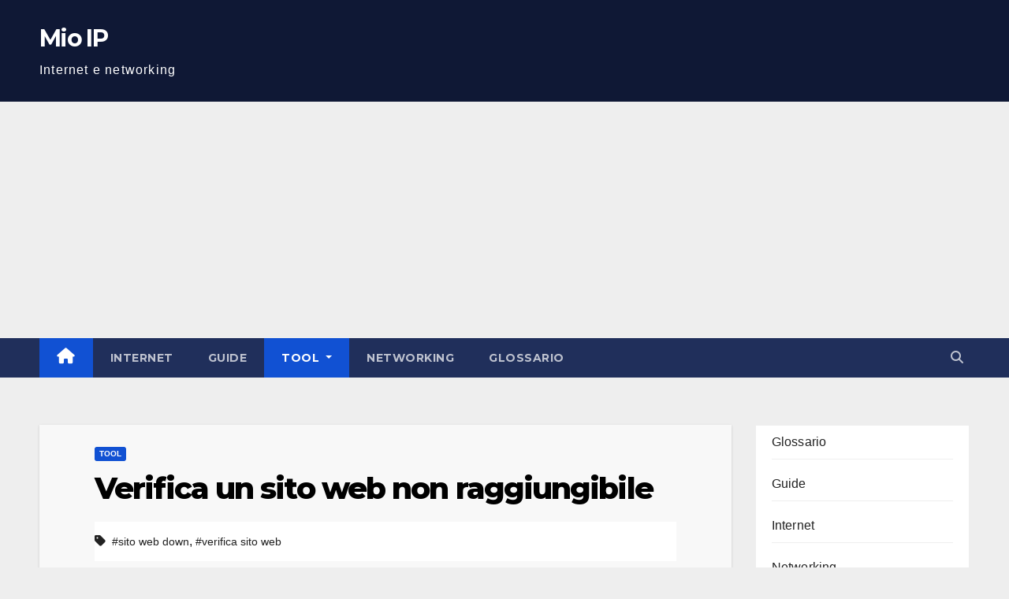

--- FILE ---
content_type: text/html; charset=UTF-8
request_url: https://www.mio-ip.eu/tool/verifica-un-sito-web-non-raggiungibile-down/
body_size: 13962
content:
<!DOCTYPE html>
<html lang="it-IT">
<head>
<meta charset="UTF-8">
<meta name="viewport" content="width=device-width, initial-scale=1">
<link rel="profile" href="http://gmpg.org/xfn/11">
<script>
(()=>{var e={};e.g=function(){if("object"==typeof globalThis)return globalThis;try{return this||new Function("return this")()}catch(e){if("object"==typeof window)return window}}(),function({ampUrl:n,isCustomizePreview:t,isAmpDevMode:r,noampQueryVarName:o,noampQueryVarValue:s,disabledStorageKey:i,mobileUserAgents:a,regexRegex:c}){if("undefined"==typeof sessionStorage)return;const d=new RegExp(c);if(!a.some((e=>{const n=e.match(d);return!(!n||!new RegExp(n[1],n[2]).test(navigator.userAgent))||navigator.userAgent.includes(e)})))return;e.g.addEventListener("DOMContentLoaded",(()=>{const e=document.getElementById("amp-mobile-version-switcher");if(!e)return;e.hidden=!1;const n=e.querySelector("a[href]");n&&n.addEventListener("click",(()=>{sessionStorage.removeItem(i)}))}));const g=r&&["paired-browsing-non-amp","paired-browsing-amp"].includes(window.name);if(sessionStorage.getItem(i)||t||g)return;const u=new URL(location.href),m=new URL(n);m.hash=u.hash,u.searchParams.has(o)&&s===u.searchParams.get(o)?sessionStorage.setItem(i,"1"):m.href!==u.href&&(window.stop(),location.replace(m.href))}({"ampUrl":"https:\/\/www.mio-ip.eu\/tool\/verifica-un-sito-web-non-raggiungibile-down\/?amp=1","noampQueryVarName":"noamp","noampQueryVarValue":"mobile","disabledStorageKey":"amp_mobile_redirect_disabled","mobileUserAgents":["Mobile","Android","Silk\/","Kindle","BlackBerry","Opera Mini","Opera Mobi"],"regexRegex":"^\\\/((?:.|\\n)+)\\\/([i]*)$","isCustomizePreview":false,"isAmpDevMode":false})})();
</script>
<meta name='robots' content='index, follow, max-image-preview:large, max-snippet:-1, max-video-preview:-1' />

	<!-- This site is optimized with the Yoast SEO plugin v21.7 - https://yoast.com/wordpress/plugins/seo/ -->
	<title>Verifica un sito web non raggiungibile | Mio IP</title>
	<meta name="description" content="Il sito che stavi visitando non si apre e non riesci a capire se è down il server oppure un problema della tua connessione? Verifica subito qui." />
	<link rel="canonical" href="https://www.mio-ip.eu/tool/verifica-un-sito-web-non-raggiungibile-down/" />
	<meta property="og:locale" content="it_IT" />
	<meta property="og:type" content="article" />
	<meta property="og:title" content="Verifica un sito web non raggiungibile | Mio IP" />
	<meta property="og:description" content="Il sito che stavi visitando non si apre e non riesci a capire se è down il server oppure un problema della tua connessione? Verifica subito qui." />
	<meta property="og:url" content="https://www.mio-ip.eu/tool/verifica-un-sito-web-non-raggiungibile-down/" />
	<meta property="og:site_name" content="Mio IP" />
	<meta property="article:publisher" content="https://www.facebook.com/mioipeu/" />
	<meta property="article:published_time" content="2018-09-12T15:20:51+00:00" />
	<meta property="article:modified_time" content="2018-11-25T12:10:37+00:00" />
	<meta property="og:image" content="https://www.mio-ip.eu/wp-content/uploads/2018/09/verifica-sito-web-non-raggiungibile.jpg" />
	<meta property="og:image:width" content="420" />
	<meta property="og:image:height" content="314" />
	<meta property="og:image:type" content="image/jpeg" />
	<meta name="author" content="zetramioip_wp" />
	<meta name="twitter:card" content="summary_large_image" />
	<meta name="twitter:creator" content="@mio_ip" />
	<meta name="twitter:site" content="@mio_ip" />
	<script type="application/ld+json" class="yoast-schema-graph">{"@context":"https://schema.org","@graph":[{"@type":"WebPage","@id":"https://www.mio-ip.eu/tool/verifica-un-sito-web-non-raggiungibile-down/","url":"https://www.mio-ip.eu/tool/verifica-un-sito-web-non-raggiungibile-down/","name":"Verifica un sito web non raggiungibile | Mio IP","isPartOf":{"@id":"https://www.mio-ip.eu/#website"},"primaryImageOfPage":{"@id":"https://www.mio-ip.eu/tool/verifica-un-sito-web-non-raggiungibile-down/#primaryimage"},"image":{"@id":"https://www.mio-ip.eu/tool/verifica-un-sito-web-non-raggiungibile-down/#primaryimage"},"thumbnailUrl":"https://www.mio-ip.eu/wp-content/uploads/2018/09/verifica-sito-web-non-raggiungibile.jpg","datePublished":"2018-09-12T15:20:51+00:00","dateModified":"2018-11-25T12:10:37+00:00","author":{"@id":"https://www.mio-ip.eu/#/schema/person/3fb33d57100d29a1b1b9f58cd75557d1"},"description":"Il sito che stavi visitando non si apre e non riesci a capire se è down il server oppure un problema della tua connessione? Verifica subito qui.","breadcrumb":{"@id":"https://www.mio-ip.eu/tool/verifica-un-sito-web-non-raggiungibile-down/#breadcrumb"},"inLanguage":"it-IT","potentialAction":[{"@type":"ReadAction","target":["https://www.mio-ip.eu/tool/verifica-un-sito-web-non-raggiungibile-down/"]}]},{"@type":"ImageObject","inLanguage":"it-IT","@id":"https://www.mio-ip.eu/tool/verifica-un-sito-web-non-raggiungibile-down/#primaryimage","url":"https://www.mio-ip.eu/wp-content/uploads/2018/09/verifica-sito-web-non-raggiungibile.jpg","contentUrl":"https://www.mio-ip.eu/wp-content/uploads/2018/09/verifica-sito-web-non-raggiungibile.jpg","width":420,"height":314},{"@type":"BreadcrumbList","@id":"https://www.mio-ip.eu/tool/verifica-un-sito-web-non-raggiungibile-down/#breadcrumb","itemListElement":[{"@type":"ListItem","position":1,"name":"Home","item":"https://www.mio-ip.eu/"},{"@type":"ListItem","position":2,"name":"Verifica un sito web non raggiungibile"}]},{"@type":"WebSite","@id":"https://www.mio-ip.eu/#website","url":"https://www.mio-ip.eu/","name":"Mio IP","description":"Internet e networking","potentialAction":[{"@type":"SearchAction","target":{"@type":"EntryPoint","urlTemplate":"https://www.mio-ip.eu/?s={search_term_string}"},"query-input":"required name=search_term_string"}],"inLanguage":"it-IT"},{"@type":"Person","@id":"https://www.mio-ip.eu/#/schema/person/3fb33d57100d29a1b1b9f58cd75557d1","name":"zetramioip_wp","image":{"@type":"ImageObject","inLanguage":"it-IT","@id":"https://www.mio-ip.eu/#/schema/person/image/","url":"https://secure.gravatar.com/avatar/31eb5b01f80ca7f73fcf1c2c4efea89b?s=96&d=mm&r=g","contentUrl":"https://secure.gravatar.com/avatar/31eb5b01f80ca7f73fcf1c2c4efea89b?s=96&d=mm&r=g","caption":"zetramioip_wp"}}]}</script>
	<!-- / Yoast SEO plugin. -->


<link rel='dns-prefetch' href='//www.googletagmanager.com' />
<link rel='dns-prefetch' href='//fonts.googleapis.com' />
<link rel='dns-prefetch' href='//pagead2.googlesyndication.com' />
<link rel="alternate" type="application/rss+xml" title="Mio IP &raquo; Feed" href="https://www.mio-ip.eu/feed/" />
<link rel="alternate" type="application/rss+xml" title="Mio IP &raquo; Feed dei commenti" href="https://www.mio-ip.eu/comments/feed/" />
<script>
window._wpemojiSettings = {"baseUrl":"https:\/\/s.w.org\/images\/core\/emoji\/14.0.0\/72x72\/","ext":".png","svgUrl":"https:\/\/s.w.org\/images\/core\/emoji\/14.0.0\/svg\/","svgExt":".svg","source":{"concatemoji":"https:\/\/www.mio-ip.eu\/wp-includes\/js\/wp-emoji-release.min.js?ver=6.4.2"}};
/*! This file is auto-generated */
!function(i,n){var o,s,e;function c(e){try{var t={supportTests:e,timestamp:(new Date).valueOf()};sessionStorage.setItem(o,JSON.stringify(t))}catch(e){}}function p(e,t,n){e.clearRect(0,0,e.canvas.width,e.canvas.height),e.fillText(t,0,0);var t=new Uint32Array(e.getImageData(0,0,e.canvas.width,e.canvas.height).data),r=(e.clearRect(0,0,e.canvas.width,e.canvas.height),e.fillText(n,0,0),new Uint32Array(e.getImageData(0,0,e.canvas.width,e.canvas.height).data));return t.every(function(e,t){return e===r[t]})}function u(e,t,n){switch(t){case"flag":return n(e,"\ud83c\udff3\ufe0f\u200d\u26a7\ufe0f","\ud83c\udff3\ufe0f\u200b\u26a7\ufe0f")?!1:!n(e,"\ud83c\uddfa\ud83c\uddf3","\ud83c\uddfa\u200b\ud83c\uddf3")&&!n(e,"\ud83c\udff4\udb40\udc67\udb40\udc62\udb40\udc65\udb40\udc6e\udb40\udc67\udb40\udc7f","\ud83c\udff4\u200b\udb40\udc67\u200b\udb40\udc62\u200b\udb40\udc65\u200b\udb40\udc6e\u200b\udb40\udc67\u200b\udb40\udc7f");case"emoji":return!n(e,"\ud83e\udef1\ud83c\udffb\u200d\ud83e\udef2\ud83c\udfff","\ud83e\udef1\ud83c\udffb\u200b\ud83e\udef2\ud83c\udfff")}return!1}function f(e,t,n){var r="undefined"!=typeof WorkerGlobalScope&&self instanceof WorkerGlobalScope?new OffscreenCanvas(300,150):i.createElement("canvas"),a=r.getContext("2d",{willReadFrequently:!0}),o=(a.textBaseline="top",a.font="600 32px Arial",{});return e.forEach(function(e){o[e]=t(a,e,n)}),o}function t(e){var t=i.createElement("script");t.src=e,t.defer=!0,i.head.appendChild(t)}"undefined"!=typeof Promise&&(o="wpEmojiSettingsSupports",s=["flag","emoji"],n.supports={everything:!0,everythingExceptFlag:!0},e=new Promise(function(e){i.addEventListener("DOMContentLoaded",e,{once:!0})}),new Promise(function(t){var n=function(){try{var e=JSON.parse(sessionStorage.getItem(o));if("object"==typeof e&&"number"==typeof e.timestamp&&(new Date).valueOf()<e.timestamp+604800&&"object"==typeof e.supportTests)return e.supportTests}catch(e){}return null}();if(!n){if("undefined"!=typeof Worker&&"undefined"!=typeof OffscreenCanvas&&"undefined"!=typeof URL&&URL.createObjectURL&&"undefined"!=typeof Blob)try{var e="postMessage("+f.toString()+"("+[JSON.stringify(s),u.toString(),p.toString()].join(",")+"));",r=new Blob([e],{type:"text/javascript"}),a=new Worker(URL.createObjectURL(r),{name:"wpTestEmojiSupports"});return void(a.onmessage=function(e){c(n=e.data),a.terminate(),t(n)})}catch(e){}c(n=f(s,u,p))}t(n)}).then(function(e){for(var t in e)n.supports[t]=e[t],n.supports.everything=n.supports.everything&&n.supports[t],"flag"!==t&&(n.supports.everythingExceptFlag=n.supports.everythingExceptFlag&&n.supports[t]);n.supports.everythingExceptFlag=n.supports.everythingExceptFlag&&!n.supports.flag,n.DOMReady=!1,n.readyCallback=function(){n.DOMReady=!0}}).then(function(){return e}).then(function(){var e;n.supports.everything||(n.readyCallback(),(e=n.source||{}).concatemoji?t(e.concatemoji):e.wpemoji&&e.twemoji&&(t(e.twemoji),t(e.wpemoji)))}))}((window,document),window._wpemojiSettings);
</script>
<link rel='stylesheet' id='mio_ip_assets-css' href='https://www.mio-ip.eu/wp-content/plugins/mio-ip/style.css?ver=6.4.2' media='all' />
<style id='wp-emoji-styles-inline-css'>

	img.wp-smiley, img.emoji {
		display: inline !important;
		border: none !important;
		box-shadow: none !important;
		height: 1em !important;
		width: 1em !important;
		margin: 0 0.07em !important;
		vertical-align: -0.1em !important;
		background: none !important;
		padding: 0 !important;
	}
</style>
<link rel='stylesheet' id='wp-block-library-css' href='https://www.mio-ip.eu/wp-includes/css/dist/block-library/style.min.css?ver=6.4.2' media='all' />
<style id='classic-theme-styles-inline-css'>
/*! This file is auto-generated */
.wp-block-button__link{color:#fff;background-color:#32373c;border-radius:9999px;box-shadow:none;text-decoration:none;padding:calc(.667em + 2px) calc(1.333em + 2px);font-size:1.125em}.wp-block-file__button{background:#32373c;color:#fff;text-decoration:none}
</style>
<style id='global-styles-inline-css'>
body{--wp--preset--color--black: #000000;--wp--preset--color--cyan-bluish-gray: #abb8c3;--wp--preset--color--white: #ffffff;--wp--preset--color--pale-pink: #f78da7;--wp--preset--color--vivid-red: #cf2e2e;--wp--preset--color--luminous-vivid-orange: #ff6900;--wp--preset--color--luminous-vivid-amber: #fcb900;--wp--preset--color--light-green-cyan: #7bdcb5;--wp--preset--color--vivid-green-cyan: #00d084;--wp--preset--color--pale-cyan-blue: #8ed1fc;--wp--preset--color--vivid-cyan-blue: #0693e3;--wp--preset--color--vivid-purple: #9b51e0;--wp--preset--gradient--vivid-cyan-blue-to-vivid-purple: linear-gradient(135deg,rgba(6,147,227,1) 0%,rgb(155,81,224) 100%);--wp--preset--gradient--light-green-cyan-to-vivid-green-cyan: linear-gradient(135deg,rgb(122,220,180) 0%,rgb(0,208,130) 100%);--wp--preset--gradient--luminous-vivid-amber-to-luminous-vivid-orange: linear-gradient(135deg,rgba(252,185,0,1) 0%,rgba(255,105,0,1) 100%);--wp--preset--gradient--luminous-vivid-orange-to-vivid-red: linear-gradient(135deg,rgba(255,105,0,1) 0%,rgb(207,46,46) 100%);--wp--preset--gradient--very-light-gray-to-cyan-bluish-gray: linear-gradient(135deg,rgb(238,238,238) 0%,rgb(169,184,195) 100%);--wp--preset--gradient--cool-to-warm-spectrum: linear-gradient(135deg,rgb(74,234,220) 0%,rgb(151,120,209) 20%,rgb(207,42,186) 40%,rgb(238,44,130) 60%,rgb(251,105,98) 80%,rgb(254,248,76) 100%);--wp--preset--gradient--blush-light-purple: linear-gradient(135deg,rgb(255,206,236) 0%,rgb(152,150,240) 100%);--wp--preset--gradient--blush-bordeaux: linear-gradient(135deg,rgb(254,205,165) 0%,rgb(254,45,45) 50%,rgb(107,0,62) 100%);--wp--preset--gradient--luminous-dusk: linear-gradient(135deg,rgb(255,203,112) 0%,rgb(199,81,192) 50%,rgb(65,88,208) 100%);--wp--preset--gradient--pale-ocean: linear-gradient(135deg,rgb(255,245,203) 0%,rgb(182,227,212) 50%,rgb(51,167,181) 100%);--wp--preset--gradient--electric-grass: linear-gradient(135deg,rgb(202,248,128) 0%,rgb(113,206,126) 100%);--wp--preset--gradient--midnight: linear-gradient(135deg,rgb(2,3,129) 0%,rgb(40,116,252) 100%);--wp--preset--font-size--small: 13px;--wp--preset--font-size--medium: 20px;--wp--preset--font-size--large: 36px;--wp--preset--font-size--x-large: 42px;--wp--preset--spacing--20: 0.44rem;--wp--preset--spacing--30: 0.67rem;--wp--preset--spacing--40: 1rem;--wp--preset--spacing--50: 1.5rem;--wp--preset--spacing--60: 2.25rem;--wp--preset--spacing--70: 3.38rem;--wp--preset--spacing--80: 5.06rem;--wp--preset--shadow--natural: 6px 6px 9px rgba(0, 0, 0, 0.2);--wp--preset--shadow--deep: 12px 12px 50px rgba(0, 0, 0, 0.4);--wp--preset--shadow--sharp: 6px 6px 0px rgba(0, 0, 0, 0.2);--wp--preset--shadow--outlined: 6px 6px 0px -3px rgba(255, 255, 255, 1), 6px 6px rgba(0, 0, 0, 1);--wp--preset--shadow--crisp: 6px 6px 0px rgba(0, 0, 0, 1);}:where(.is-layout-flex){gap: 0.5em;}:where(.is-layout-grid){gap: 0.5em;}body .is-layout-flow > .alignleft{float: left;margin-inline-start: 0;margin-inline-end: 2em;}body .is-layout-flow > .alignright{float: right;margin-inline-start: 2em;margin-inline-end: 0;}body .is-layout-flow > .aligncenter{margin-left: auto !important;margin-right: auto !important;}body .is-layout-constrained > .alignleft{float: left;margin-inline-start: 0;margin-inline-end: 2em;}body .is-layout-constrained > .alignright{float: right;margin-inline-start: 2em;margin-inline-end: 0;}body .is-layout-constrained > .aligncenter{margin-left: auto !important;margin-right: auto !important;}body .is-layout-constrained > :where(:not(.alignleft):not(.alignright):not(.alignfull)){max-width: var(--wp--style--global--content-size);margin-left: auto !important;margin-right: auto !important;}body .is-layout-constrained > .alignwide{max-width: var(--wp--style--global--wide-size);}body .is-layout-flex{display: flex;}body .is-layout-flex{flex-wrap: wrap;align-items: center;}body .is-layout-flex > *{margin: 0;}body .is-layout-grid{display: grid;}body .is-layout-grid > *{margin: 0;}:where(.wp-block-columns.is-layout-flex){gap: 2em;}:where(.wp-block-columns.is-layout-grid){gap: 2em;}:where(.wp-block-post-template.is-layout-flex){gap: 1.25em;}:where(.wp-block-post-template.is-layout-grid){gap: 1.25em;}.has-black-color{color: var(--wp--preset--color--black) !important;}.has-cyan-bluish-gray-color{color: var(--wp--preset--color--cyan-bluish-gray) !important;}.has-white-color{color: var(--wp--preset--color--white) !important;}.has-pale-pink-color{color: var(--wp--preset--color--pale-pink) !important;}.has-vivid-red-color{color: var(--wp--preset--color--vivid-red) !important;}.has-luminous-vivid-orange-color{color: var(--wp--preset--color--luminous-vivid-orange) !important;}.has-luminous-vivid-amber-color{color: var(--wp--preset--color--luminous-vivid-amber) !important;}.has-light-green-cyan-color{color: var(--wp--preset--color--light-green-cyan) !important;}.has-vivid-green-cyan-color{color: var(--wp--preset--color--vivid-green-cyan) !important;}.has-pale-cyan-blue-color{color: var(--wp--preset--color--pale-cyan-blue) !important;}.has-vivid-cyan-blue-color{color: var(--wp--preset--color--vivid-cyan-blue) !important;}.has-vivid-purple-color{color: var(--wp--preset--color--vivid-purple) !important;}.has-black-background-color{background-color: var(--wp--preset--color--black) !important;}.has-cyan-bluish-gray-background-color{background-color: var(--wp--preset--color--cyan-bluish-gray) !important;}.has-white-background-color{background-color: var(--wp--preset--color--white) !important;}.has-pale-pink-background-color{background-color: var(--wp--preset--color--pale-pink) !important;}.has-vivid-red-background-color{background-color: var(--wp--preset--color--vivid-red) !important;}.has-luminous-vivid-orange-background-color{background-color: var(--wp--preset--color--luminous-vivid-orange) !important;}.has-luminous-vivid-amber-background-color{background-color: var(--wp--preset--color--luminous-vivid-amber) !important;}.has-light-green-cyan-background-color{background-color: var(--wp--preset--color--light-green-cyan) !important;}.has-vivid-green-cyan-background-color{background-color: var(--wp--preset--color--vivid-green-cyan) !important;}.has-pale-cyan-blue-background-color{background-color: var(--wp--preset--color--pale-cyan-blue) !important;}.has-vivid-cyan-blue-background-color{background-color: var(--wp--preset--color--vivid-cyan-blue) !important;}.has-vivid-purple-background-color{background-color: var(--wp--preset--color--vivid-purple) !important;}.has-black-border-color{border-color: var(--wp--preset--color--black) !important;}.has-cyan-bluish-gray-border-color{border-color: var(--wp--preset--color--cyan-bluish-gray) !important;}.has-white-border-color{border-color: var(--wp--preset--color--white) !important;}.has-pale-pink-border-color{border-color: var(--wp--preset--color--pale-pink) !important;}.has-vivid-red-border-color{border-color: var(--wp--preset--color--vivid-red) !important;}.has-luminous-vivid-orange-border-color{border-color: var(--wp--preset--color--luminous-vivid-orange) !important;}.has-luminous-vivid-amber-border-color{border-color: var(--wp--preset--color--luminous-vivid-amber) !important;}.has-light-green-cyan-border-color{border-color: var(--wp--preset--color--light-green-cyan) !important;}.has-vivid-green-cyan-border-color{border-color: var(--wp--preset--color--vivid-green-cyan) !important;}.has-pale-cyan-blue-border-color{border-color: var(--wp--preset--color--pale-cyan-blue) !important;}.has-vivid-cyan-blue-border-color{border-color: var(--wp--preset--color--vivid-cyan-blue) !important;}.has-vivid-purple-border-color{border-color: var(--wp--preset--color--vivid-purple) !important;}.has-vivid-cyan-blue-to-vivid-purple-gradient-background{background: var(--wp--preset--gradient--vivid-cyan-blue-to-vivid-purple) !important;}.has-light-green-cyan-to-vivid-green-cyan-gradient-background{background: var(--wp--preset--gradient--light-green-cyan-to-vivid-green-cyan) !important;}.has-luminous-vivid-amber-to-luminous-vivid-orange-gradient-background{background: var(--wp--preset--gradient--luminous-vivid-amber-to-luminous-vivid-orange) !important;}.has-luminous-vivid-orange-to-vivid-red-gradient-background{background: var(--wp--preset--gradient--luminous-vivid-orange-to-vivid-red) !important;}.has-very-light-gray-to-cyan-bluish-gray-gradient-background{background: var(--wp--preset--gradient--very-light-gray-to-cyan-bluish-gray) !important;}.has-cool-to-warm-spectrum-gradient-background{background: var(--wp--preset--gradient--cool-to-warm-spectrum) !important;}.has-blush-light-purple-gradient-background{background: var(--wp--preset--gradient--blush-light-purple) !important;}.has-blush-bordeaux-gradient-background{background: var(--wp--preset--gradient--blush-bordeaux) !important;}.has-luminous-dusk-gradient-background{background: var(--wp--preset--gradient--luminous-dusk) !important;}.has-pale-ocean-gradient-background{background: var(--wp--preset--gradient--pale-ocean) !important;}.has-electric-grass-gradient-background{background: var(--wp--preset--gradient--electric-grass) !important;}.has-midnight-gradient-background{background: var(--wp--preset--gradient--midnight) !important;}.has-small-font-size{font-size: var(--wp--preset--font-size--small) !important;}.has-medium-font-size{font-size: var(--wp--preset--font-size--medium) !important;}.has-large-font-size{font-size: var(--wp--preset--font-size--large) !important;}.has-x-large-font-size{font-size: var(--wp--preset--font-size--x-large) !important;}
.wp-block-navigation a:where(:not(.wp-element-button)){color: inherit;}
:where(.wp-block-post-template.is-layout-flex){gap: 1.25em;}:where(.wp-block-post-template.is-layout-grid){gap: 1.25em;}
:where(.wp-block-columns.is-layout-flex){gap: 2em;}:where(.wp-block-columns.is-layout-grid){gap: 2em;}
.wp-block-pullquote{font-size: 1.5em;line-height: 1.6;}
</style>
<link rel='stylesheet' id='contact-form-7-css' href='https://www.mio-ip.eu/wp-content/plugins/contact-form-7/includes/css/styles.css?ver=5.1.1' media='all' />
<link rel='stylesheet' id='kk-star-ratings-css' href='https://www.mio-ip.eu/wp-content/plugins/kk-star-ratings/src/core/public/css/kk-star-ratings.min.css?ver=5.4.6' media='all' />
<link rel='stylesheet' id='toc-screen-css' href='https://www.mio-ip.eu/wp-content/plugins/table-of-contents-plus/screen.min.css?ver=2309' media='all' />
<link crossorigin="anonymous" rel='stylesheet' id='newsup-fonts-css' href='//fonts.googleapis.com/css?family=Montserrat%3A400%2C500%2C700%2C800%7CWork%2BSans%3A300%2C400%2C500%2C600%2C700%2C800%2C900%26display%3Dswap&#038;subset=latin%2Clatin-ext' media='all' />
<link rel='stylesheet' id='bootstrap-css' href='https://www.mio-ip.eu/wp-content/themes/newsup/css/bootstrap.css?ver=6.4.2' media='all' />
<link rel='stylesheet' id='newsup-style-css' href='https://www.mio-ip.eu/wp-content/themes/newsup/style.css?ver=6.4.2' media='all' />
<link rel='stylesheet' id='newsup-default-css' href='https://www.mio-ip.eu/wp-content/themes/newsup/css/colors/default.css?ver=6.4.2' media='all' />
<link rel='stylesheet' id='font-awesome-5-all-css' href='https://www.mio-ip.eu/wp-content/themes/newsup/css/font-awesome/css/all.min.css?ver=6.4.2' media='all' />
<link rel='stylesheet' id='font-awesome-4-shim-css' href='https://www.mio-ip.eu/wp-content/themes/newsup/css/font-awesome/css/v4-shims.min.css?ver=6.4.2' media='all' />
<link rel='stylesheet' id='owl-carousel-css' href='https://www.mio-ip.eu/wp-content/themes/newsup/css/owl.carousel.css?ver=6.4.2' media='all' />
<link rel='stylesheet' id='smartmenus-css' href='https://www.mio-ip.eu/wp-content/themes/newsup/css/jquery.smartmenus.bootstrap.css?ver=6.4.2' media='all' />
<script src="https://www.mio-ip.eu/wp-includes/js/jquery/jquery.min.js?ver=3.7.1" id="jquery-core-js"></script>
<script src="https://www.mio-ip.eu/wp-includes/js/jquery/jquery-migrate.min.js?ver=3.4.1" id="jquery-migrate-js"></script>
<script src="https://www.mio-ip.eu/wp-content/themes/newsup/js/navigation.js?ver=6.4.2" id="newsup-navigation-js"></script>
<script src="https://www.mio-ip.eu/wp-content/themes/newsup/js/bootstrap.js?ver=6.4.2" id="bootstrap-js"></script>
<script src="https://www.mio-ip.eu/wp-content/themes/newsup/js/owl.carousel.min.js?ver=6.4.2" id="owl-carousel-min-js"></script>
<script src="https://www.mio-ip.eu/wp-content/themes/newsup/js/jquery.smartmenus.js?ver=6.4.2" id="smartmenus-js-js"></script>
<script src="https://www.mio-ip.eu/wp-content/themes/newsup/js/jquery.smartmenus.bootstrap.js?ver=6.4.2" id="bootstrap-smartmenus-js-js"></script>
<script src="https://www.mio-ip.eu/wp-content/themes/newsup/js/jquery.marquee.js?ver=6.4.2" id="newsup-marquee-js-js"></script>
<script src="https://www.mio-ip.eu/wp-content/themes/newsup/js/main.js?ver=6.4.2" id="newsup-main-js-js"></script>

<!-- Snippet Google Analytics aggiunto da Site Kit -->
<script src="https://www.googletagmanager.com/gtag/js?id=GT-PJ7PFR2" id="google_gtagjs-js" async></script>
<script id="google_gtagjs-js-after">
window.dataLayer = window.dataLayer || [];function gtag(){dataLayer.push(arguments);}
gtag('set', 'linker', {"domains":["www.mio-ip.eu"]} );
gtag("js", new Date());
gtag("set", "developer_id.dZTNiMT", true);
gtag("config", "GT-PJ7PFR2");
</script>

<!-- Termina lo snippet Google Analytics aggiunto da Site Kit -->
<link rel="https://api.w.org/" href="https://www.mio-ip.eu/wp-json/" /><link rel="alternate" type="application/json" href="https://www.mio-ip.eu/wp-json/wp/v2/posts/50" /><link rel="EditURI" type="application/rsd+xml" title="RSD" href="https://www.mio-ip.eu/xmlrpc.php?rsd" />
<meta name="generator" content="WordPress 6.4.2" />
<link rel='shortlink' href='https://www.mio-ip.eu/?p=50' />
<link rel="alternate" type="application/json+oembed" href="https://www.mio-ip.eu/wp-json/oembed/1.0/embed?url=https%3A%2F%2Fwww.mio-ip.eu%2Ftool%2Fverifica-un-sito-web-non-raggiungibile-down%2F" />
<link rel="alternate" type="text/xml+oembed" href="https://www.mio-ip.eu/wp-json/oembed/1.0/embed?url=https%3A%2F%2Fwww.mio-ip.eu%2Ftool%2Fverifica-un-sito-web-non-raggiungibile-down%2F&#038;format=xml" />
<meta name="generator" content="Site Kit by Google 1.118.0" /><script type="application/ld+json">{
    "@context": "https://schema.org/",
    "@type": "CreativeWorkSeries",
    "name": "Verifica un sito web non raggiungibile",
    "aggregateRating": {
        "@type": "AggregateRating",
        "ratingValue": "1.6",
        "bestRating": "5",
        "ratingCount": "90"
    }
}</script><link rel="alternate" type="text/html" media="only screen and (max-width: 640px)" href="https://www.mio-ip.eu/tool/verifica-un-sito-web-non-raggiungibile-down/?amp=1"><style type="text/css" id="custom-background-css">
    .wrapper { background-color: eeeeee; }
</style>

<!-- Snippet Google AdSense aggiunto da Site Kit -->
<meta name="google-adsense-platform-account" content="ca-host-pub-2644536267352236">
<meta name="google-adsense-platform-domain" content="sitekit.withgoogle.com">
<!-- Termina lo snippet Google AdSense aggiunto da Site Kit -->
    <style type="text/css">
            body .site-title a,
        body .site-description {
            color: #fff;
        }

        .site-branding-text .site-title a {
                font-size: 30px;
            }

            @media only screen and (max-width: 640px) {
                .site-branding-text .site-title a {
                    font-size: 40px;

                }
            }

            @media only screen and (max-width: 375px) {
                .site-branding-text .site-title a {
                    font-size: 32px;

                }
            }

        </style>
    <style id="custom-background-css">
body.custom-background { background-color: #eeeeee; }
</style>
	<link rel="amphtml" href="https://www.mio-ip.eu/tool/verifica-un-sito-web-non-raggiungibile-down/?amp=1">
<!-- Snippet Google AdSense aggiunto da Site Kit -->
<script async src="https://pagead2.googlesyndication.com/pagead/js/adsbygoogle.js?client=ca-pub-7127116369338212&amp;host=ca-host-pub-2644536267352236" crossorigin="anonymous"></script>

<!-- Termina lo snippet Google AdSense aggiunto da Site Kit -->
<style>#amp-mobile-version-switcher{left:0;position:absolute;width:100%;z-index:100}#amp-mobile-version-switcher>a{background-color:#444;border:0;color:#eaeaea;display:block;font-family:-apple-system,BlinkMacSystemFont,Segoe UI,Roboto,Oxygen-Sans,Ubuntu,Cantarell,Helvetica Neue,sans-serif;font-size:16px;font-weight:600;padding:15px 0;text-align:center;-webkit-text-decoration:none;text-decoration:none}#amp-mobile-version-switcher>a:active,#amp-mobile-version-switcher>a:focus,#amp-mobile-version-switcher>a:hover{-webkit-text-decoration:underline;text-decoration:underline}</style><link rel="icon" href="https://www.mio-ip.eu/wp-content/uploads/2019/02/cropped-icona-logo-32x32.png" sizes="32x32" />
<link rel="icon" href="https://www.mio-ip.eu/wp-content/uploads/2019/02/cropped-icona-logo-192x192.png" sizes="192x192" />
<link rel="apple-touch-icon" href="https://www.mio-ip.eu/wp-content/uploads/2019/02/cropped-icona-logo-180x180.png" />
<meta name="msapplication-TileImage" content="https://www.mio-ip.eu/wp-content/uploads/2019/02/cropped-icona-logo-270x270.png" />
<!-- Google tag (gtag.js) -->
<script async src="https://www.googletagmanager.com/gtag/js?id=G-T15ZX1GJ5R"></script>
<script>
  window.dataLayer = window.dataLayer || [];
  function gtag(){dataLayer.push(arguments);}
  gtag('js', new Date());

  gtag('config', 'G-T15ZX1GJ5R');
</script>
</head>
<body class="post-template-default single single-post postid-50 single-format-standard custom-background wp-embed-responsive ta-hide-date-author-in-list" >
<div id="page" class="site">
<a class="skip-link screen-reader-text" href="#content">
Salta al contenuto</a>
    <div class="wrapper" id="custom-background-css">
        <header class="mg-headwidget">
            <!--==================== TOP BAR ====================-->

                        <div class="clearfix"></div>
                        <div class="mg-nav-widget-area-back main_header">
                        <div class="overlay">
              <div class="inner" > 
                <div class="container-fluid">
                    <div class="mg-nav-widget-area">
                        <div class="row align-items-center">
                                                        <div class="col-md-3 text-center-xs">
                                                                <div class="navbar-header">
                                                                  <div class="site-branding-text">
                                                                <p class="site-title"> <a href="https://www.mio-ip.eu/" rel="home">Mio IP</a></p>
                                                                <p class="site-description">Internet e networking</p>
                                </div>
                             
                                </div>
                            </div>
                           
                        </div>
                    </div>
                </div>
              </div>
              </div>
          </div>
    <div class="mg-menu-full">
      <nav class="navbar navbar-expand-lg navbar-wp">
        <div class="container-fluid">
          <!-- Right nav -->
                    <div class="m-header align-items-center">
                                                <a class="mobilehomebtn" href="https://www.mio-ip.eu"><span class="fas fa-home"></span></a>
                        <!-- navbar-toggle -->
                        <button class="navbar-toggler mx-auto" type="button" data-toggle="collapse" data-target="#navbar-wp" aria-controls="navbarSupportedContent" aria-expanded="false" aria-label="Attiva/disattiva la navigazione">
                          <span class="burger">
                            <span class="burger-line"></span>
                            <span class="burger-line"></span>
                            <span class="burger-line"></span>
                          </span>
                        </button>
                        <!-- /navbar-toggle -->
                                                <div class="dropdown show mg-search-box pr-2">
                            <a class="dropdown-toggle msearch ml-auto" href="#" role="button" id="dropdownMenuLink" data-toggle="dropdown" aria-haspopup="true" aria-expanded="false">
                               <i class="fas fa-search"></i>
                            </a> 
                            <div class="dropdown-menu searchinner" aria-labelledby="dropdownMenuLink">
                                <form role="search" method="get" id="searchform" action="https://www.mio-ip.eu/">
  <div class="input-group">
    <input type="search" class="form-control" placeholder="Cerca" value="" name="s" />
    <span class="input-group-btn btn-default">
    <button type="submit" class="btn"> <i class="fas fa-search"></i> </button>
    </span> </div>
</form>                            </div>
                        </div>
                                              
                    </div>
                    <!-- /Right nav -->
         
          
                  <div class="collapse navbar-collapse" id="navbar-wp">
                    <div class="d-md-block">
                  <ul id="menu-menu-principale" class="nav navbar-nav mr-auto"><li class="active home"><a class="homebtn" href="https://www.mio-ip.eu"><span class='fas fa-home'></span></a></li><li id="menu-item-22" class="menu-item menu-item-type-taxonomy menu-item-object-category menu-item-22"><a class="nav-link" title="INTERNET" href="https://www.mio-ip.eu/internet/">INTERNET</a></li>
<li id="menu-item-58" class="menu-item menu-item-type-taxonomy menu-item-object-category menu-item-58"><a class="nav-link" title="GUIDE" href="https://www.mio-ip.eu/guide/">GUIDE</a></li>
<li id="menu-item-223" class="menu-item menu-item-type-taxonomy menu-item-object-category current-post-ancestor current-menu-ancestor current-menu-parent current-post-parent menu-item-has-children menu-item-223 dropdown active"><a class="nav-link" title="TOOL" href="https://www.mio-ip.eu/tool/" data-toggle="dropdown" class="dropdown-toggle">TOOL </a>
<ul role="menu" class=" dropdown-menu">
	<li id="menu-item-597" class="menu-item menu-item-type-post_type menu-item-object-post menu-item-597"><a class="dropdown-item" title="Adsl Speed Test" href="https://www.mio-ip.eu/tool/adsl-speed-test/">Adsl Speed Test</a></li>
	<li id="menu-item-592" class="menu-item menu-item-type-post_type menu-item-object-post menu-item-592"><a class="dropdown-item" title="Geolocalizzazione IP" href="https://www.mio-ip.eu/tool/geolocalizzazione-ip/">Geolocalizzazione IP</a></li>
	<li id="menu-item-593" class="menu-item menu-item-type-post_type menu-item-object-post menu-item-593"><a class="dropdown-item" title="Scansione online del PC" href="https://www.mio-ip.eu/tool/scansiona-pc/">Scansione online del PC</a></li>
	<li id="menu-item-595" class="menu-item menu-item-type-post_type menu-item-object-post menu-item-595"><a class="dropdown-item" title="Verifica email" href="https://www.mio-ip.eu/tool/verifica-email/">Verifica email</a></li>
	<li id="menu-item-598" class="menu-item menu-item-type-post_type menu-item-object-post current-menu-item menu-item-598 active"><a class="dropdown-item" title="Verifica un sito web non raggiungibile" href="https://www.mio-ip.eu/tool/verifica-un-sito-web-non-raggiungibile-down/">Verifica un sito web non raggiungibile</a></li>
</ul>
</li>
<li id="menu-item-1094" class="menu-item menu-item-type-taxonomy menu-item-object-category menu-item-1094"><a class="nav-link" title="Networking" href="https://www.mio-ip.eu/networking/">Networking</a></li>
<li id="menu-item-672" class="menu-item menu-item-type-taxonomy menu-item-object-category menu-item-672"><a class="nav-link" title="GLOSSARIO" href="https://www.mio-ip.eu/glossario/">GLOSSARIO</a></li>
</ul>                        </div>      
                    </div>

                    <!-- Right nav -->
                    <div class="desk-header d-lg-flex pl-3 ml-auto my-2 my-lg-0 position-relative align-items-center">
                        <!-- /navbar-toggle -->
                                                <div class="dropdown show mg-search-box pr-2">
                            

                            <a class="dropdown-toggle msearch ml-auto" href="#" role="button" id="dropdownMenuLink" data-toggle="dropdown" aria-haspopup="true" aria-expanded="false">
                               <i class="fas fa-search"></i>
                            </a>

                            <div class="dropdown-menu searchinner" aria-labelledby="dropdownMenuLink">
                                <form role="search" method="get" id="searchform" action="https://www.mio-ip.eu/">
  <div class="input-group">
    <input type="search" class="form-control" placeholder="Cerca" value="" name="s" />
    <span class="input-group-btn btn-default">
    <button type="submit" class="btn"> <i class="fas fa-search"></i> </button>
    </span> </div>
</form>                            </div>
                        </div>
                                          </div>
                    <!-- /Right nav -->
          </div>
      </nav> <!-- /Navigation -->
    </div>
</header>
<div class="clearfix"></div>
 <!-- =========================
     Page Content Section      
============================== -->
<main id="content" class="single-class content">
    <!--container-->
    <div class="container-fluid">
      <!--row-->
      <div class="row">
        <!--col-md-->
                                                <div class="col-md-9">
                    		                  <div class="mg-blog-post-box"> 
              <div class="mg-header">
                                <div class="mg-blog-category"> 
                      <a class="newsup-categories category-color-1" href="https://www.mio-ip.eu/tool/" alt="Visualizza tutti gli articoli in Tool"> 
                                 Tool
                             </a>                </div>
                                <h1 class="title single"> <a title="Permalink a:Verifica un sito web non raggiungibile">
                  Verifica un sito web non raggiungibile</a>
                </h1>
                                <div class="media mg-info-author-block"> 
                                    <div class="media-body">
                                        <span class="newsup-tags"><i class="fas fa-tag"></i>
                       <a href="https://www.mio-ip.eu/tag/sito-web-down/">#sito web down</a>, <a href="https://www.mio-ip.eu/tag/verifica-sito-web/">#verifica sito web</a>                    </span>
                                    </div>
                </div>
                            </div>
              <img width="420" height="314" src="https://www.mio-ip.eu/wp-content/uploads/2018/09/verifica-sito-web-non-raggiungibile.jpg" class="img-fluid wp-post-image" alt="" decoding="async" fetchpriority="high" srcset="https://www.mio-ip.eu/wp-content/uploads/2018/09/verifica-sito-web-non-raggiungibile.jpg 420w, https://www.mio-ip.eu/wp-content/uploads/2018/09/verifica-sito-web-non-raggiungibile-300x224.jpg 300w" sizes="(max-width: 420px) 100vw, 420px" />              <article class="page-content-single small single">
                <h2>Come capire se un sito è down?</h2>
<p>Per verificare subito se un <strong>sito è down (giù)</strong> e capire se dipende dalla tua connessione, puoi effettuare la verifica tramite il nostro form.</p>

<p><img decoding="async" class="size-full wp-image-260 aligncenter" src="http://www.mio-ip.eu/wp-content/uploads/2018/09/verifica-sito-web-non-raggiungibile.jpg" alt="" width="420" height="314" srcset="https://www.mio-ip.eu/wp-content/uploads/2018/09/verifica-sito-web-non-raggiungibile.jpg 420w, https://www.mio-ip.eu/wp-content/uploads/2018/09/verifica-sito-web-non-raggiungibile-300x224.jpg 300w" sizes="(max-width: 420px) 100vw, 420px" /></p>
<div class="jumbotron">
            <form method="POST">
                <h3>Inserisci un nome di dominio o un indirizzo IP</h3>

                <div class="input-group mt-3">
					<input type="text" class="form-control" id="host" name="host" placeholder="ES: 10.0.3.134, www.google.com ..." value="">
                    <div class="input-group-append">
                        <button type="submit" class="btn btn-block btn-primary-outline">Verifica</button>
                    </div>
                </div>
                <div class="g-recaptcha" data-sitekey="6Lf7UREUAAAAAH6F2_KWR_PTS8C3kj81rgzPPJOV"></div>
            </form>
		</div>
		<script src="https://www.google.com/recaptcha/api.js"></script>
<p>Per verificare se il sito è affidabile usa il tool se restituisce lo status UP il sito è online, vedrai la dicitura &#8220;Il sito è funzionante&#8221; di colore verde con una freccia in su (up). Viceversa, se restituisce lo status DOWN vedrai la scritta in rosso &#8220;Il sito non è funzionante&#8221; con la freccia in giù.</p>



<div class="kk-star-ratings kksr-auto kksr-align-left kksr-valign-bottom"
    data-payload='{&quot;align&quot;:&quot;left&quot;,&quot;id&quot;:&quot;50&quot;,&quot;slug&quot;:&quot;default&quot;,&quot;valign&quot;:&quot;bottom&quot;,&quot;ignore&quot;:&quot;&quot;,&quot;reference&quot;:&quot;auto&quot;,&quot;class&quot;:&quot;&quot;,&quot;count&quot;:&quot;90&quot;,&quot;legendonly&quot;:&quot;&quot;,&quot;readonly&quot;:&quot;&quot;,&quot;score&quot;:&quot;1.6&quot;,&quot;starsonly&quot;:&quot;&quot;,&quot;best&quot;:&quot;5&quot;,&quot;gap&quot;:&quot;5&quot;,&quot;greet&quot;:&quot;Rate this post&quot;,&quot;legend&quot;:&quot;1.6\/5 - (90 votes)&quot;,&quot;size&quot;:&quot;24&quot;,&quot;title&quot;:&quot;Verifica un sito web non raggiungibile&quot;,&quot;width&quot;:&quot;43.9&quot;,&quot;_legend&quot;:&quot;{score}\/{best} - ({count} {votes})&quot;,&quot;font_factor&quot;:&quot;1.25&quot;}'>
            
<div class="kksr-stars">
    
<div class="kksr-stars-inactive">
            <div class="kksr-star" data-star="1" style="padding-right: 5px">
            

<div class="kksr-icon" style="width: 24px; height: 24px;"></div>
        </div>
            <div class="kksr-star" data-star="2" style="padding-right: 5px">
            

<div class="kksr-icon" style="width: 24px; height: 24px;"></div>
        </div>
            <div class="kksr-star" data-star="3" style="padding-right: 5px">
            

<div class="kksr-icon" style="width: 24px; height: 24px;"></div>
        </div>
            <div class="kksr-star" data-star="4" style="padding-right: 5px">
            

<div class="kksr-icon" style="width: 24px; height: 24px;"></div>
        </div>
            <div class="kksr-star" data-star="5" style="padding-right: 5px">
            

<div class="kksr-icon" style="width: 24px; height: 24px;"></div>
        </div>
    </div>
    
<div class="kksr-stars-active" style="width: 43.9px;">
            <div class="kksr-star" style="padding-right: 5px">
            

<div class="kksr-icon" style="width: 24px; height: 24px;"></div>
        </div>
            <div class="kksr-star" style="padding-right: 5px">
            

<div class="kksr-icon" style="width: 24px; height: 24px;"></div>
        </div>
            <div class="kksr-star" style="padding-right: 5px">
            

<div class="kksr-icon" style="width: 24px; height: 24px;"></div>
        </div>
            <div class="kksr-star" style="padding-right: 5px">
            

<div class="kksr-icon" style="width: 24px; height: 24px;"></div>
        </div>
            <div class="kksr-star" style="padding-right: 5px">
            

<div class="kksr-icon" style="width: 24px; height: 24px;"></div>
        </div>
    </div>
</div>
                

<div class="kksr-legend" style="font-size: 19.2px;">
            1.6/5 - (90 votes)    </div>
    </div>
                                                     <script>
    function pinIt()
    {
      var e = document.createElement('script');
      e.setAttribute('type','text/javascript');
      e.setAttribute('charset','UTF-8');
      e.setAttribute('src','https://assets.pinterest.com/js/pinmarklet.js?r='+Math.random()*99999999);
      document.body.appendChild(e);
    }
    </script>
                     <div class="post-share">
                          <div class="post-share-icons cf">
                           
                              <a href="https://www.facebook.com/sharer.php?u=https%3A%2F%2Fwww.mio-ip.eu%2Ftool%2Fverifica-un-sito-web-non-raggiungibile-down%2F" class="link facebook" target="_blank" >
                                <i class="fab fa-facebook"></i></a>
                            
            
                              <a href="http://twitter.com/share?url=https%3A%2F%2Fwww.mio-ip.eu%2Ftool%2Fverifica-un-sito-web-non-raggiungibile-down%2F&#038;text=Verifica%20un%20sito%20web%20non%20raggiungibile" class="link x-twitter" target="_blank">
                                <i class="fa-brands fa-x-twitter"></i></a>
            
                              <a href="mailto:?subject=Verifica%20un%20sito%20web%20non%20raggiungibile&#038;body=https%3A%2F%2Fwww.mio-ip.eu%2Ftool%2Fverifica-un-sito-web-non-raggiungibile-down%2F" class="link email" target="_blank" >
                                <i class="fas fa-envelope"></i></a>


                              <a href="https://www.linkedin.com/sharing/share-offsite/?url=https%3A%2F%2Fwww.mio-ip.eu%2Ftool%2Fverifica-un-sito-web-non-raggiungibile-down%2F&#038;title=Verifica%20un%20sito%20web%20non%20raggiungibile" class="link linkedin" target="_blank" >
                                <i class="fab fa-linkedin"></i></a>

                             <a href="https://telegram.me/share/url?url=https%3A%2F%2Fwww.mio-ip.eu%2Ftool%2Fverifica-un-sito-web-non-raggiungibile-down%2F&#038;text&#038;title=Verifica%20un%20sito%20web%20non%20raggiungibile" class="link telegram" target="_blank" >
                                <i class="fab fa-telegram"></i></a>

                              <a href="javascript:pinIt();" class="link pinterest"><i class="fab fa-pinterest"></i></a>

                              <a class="print-r" href="javascript:window.print()"> <i class="fas fa-print"></i></a>  
                          </div>
                    </div>

                <div class="clearfix mb-3"></div>
                
	<nav class="navigation post-navigation" aria-label="Articoli">
		<h2 class="screen-reader-text">Navigazione articoli</h2>
		<div class="nav-links"><div class="nav-previous"><a href="https://www.mio-ip.eu/tool/verifica-email/" rel="prev">Verifica email <div class="fa fa-angle-double-right"></div><span></span></a></div><div class="nav-next"><a href="https://www.mio-ip.eu/tool/geolocalizzazione-ip/" rel="next"><div class="fa fa-angle-double-left"></div><span></span> Geolocalizzazione IP</a></div></div>
	</nav>                          </article>
            </div>
		                    <div class="mg-featured-slider p-3 mb-4">
                        <!--Start mg-realated-slider -->
                        <div class="mg-sec-title">
                            <!-- mg-sec-title -->
                                                        <h4>Articoli correlati</h4>
                        </div>
                        <!-- // mg-sec-title -->
                           <div class="row">
                                <!-- featured_post -->
                                                                      <!-- blog -->
                                  <div class="col-md-4">
                                    <div class="mg-blog-post-3 minh back-img mb-md-0 mb-2" 
                                                                        style="background-image: url('https://www.mio-ip.eu/wp-content/uploads/2018/09/scansione-pc.jpg');" >
                                      <div class="mg-blog-inner">
                                                                                      <h4 class="title"> <a href="https://www.mio-ip.eu/tool/scansiona-pc/" title="Permalink to: Scansione online del PC">
                                              Scansione online del PC</a>
                                             </h4>
                                            <div class="mg-blog-meta"> 
                                              </div>   
                                        </div>
                                    </div>
                                  </div>
                                    <!-- blog -->
                                                                        <!-- blog -->
                                  <div class="col-md-4">
                                    <div class="mg-blog-post-3 minh back-img mb-md-0 mb-2" 
                                                                        style="background-image: url('https://www.mio-ip.eu/wp-content/uploads/2018/09/geolocalizzazione-ip.jpg');" >
                                      <div class="mg-blog-inner">
                                                                                      <h4 class="title"> <a href="https://www.mio-ip.eu/tool/geolocalizzazione-ip/" title="Permalink to: Geolocalizzazione IP">
                                              Geolocalizzazione IP</a>
                                             </h4>
                                            <div class="mg-blog-meta"> 
                                              </div>   
                                        </div>
                                    </div>
                                  </div>
                                    <!-- blog -->
                                                                        <!-- blog -->
                                  <div class="col-md-4">
                                    <div class="mg-blog-post-3 minh back-img mb-md-0 mb-2" 
                                                                        style="background-image: url('https://www.mio-ip.eu/wp-content/uploads/2018/09/verifica-email.jpg');" >
                                      <div class="mg-blog-inner">
                                                                                      <h4 class="title"> <a href="https://www.mio-ip.eu/tool/verifica-email/" title="Permalink to: Verifica email">
                                              Verifica email</a>
                                             </h4>
                                            <div class="mg-blog-meta"> 
                                              </div>   
                                        </div>
                                    </div>
                                  </div>
                                    <!-- blog -->
                                                                </div>
                            
                    </div>
                    <!--End mg-realated-slider -->
                        </div>
             <!--sidebar-->
          <!--col-md-3-->
            <aside class="col-md-3">
                  
<aside id="secondary" class="widget-area" role="complementary">
	<div id="sidebar-right" class="mg-sidebar">
		<div id="block-4" class="mg-widget widget_block widget_categories"><ul class="wp-block-categories-list wp-block-categories">	<li class="cat-item cat-item-97"><a href="https://www.mio-ip.eu/glossario/">Glossario</a>
</li>
	<li class="cat-item cat-item-22"><a href="https://www.mio-ip.eu/guide/">Guide</a>
</li>
	<li class="cat-item cat-item-7"><a href="https://www.mio-ip.eu/internet/">Internet</a>
</li>
	<li class="cat-item cat-item-123"><a href="https://www.mio-ip.eu/networking/">Networking</a>
</li>
	<li class="cat-item cat-item-26"><a href="https://www.mio-ip.eu/tool/">Tool</a>
</li>
</ul></div><!-- widget_post_list --><div id="newsup_posts_list-3" class="mg-widget mg-posts-sec mg-posts-modul-2">        <div class="mg-posts-sec mg-posts-modul-2 widget_post_list mt-0">
                             
                <div class="mg-sec-title">
                <!-- mg-sec-title -->
                <h4>In evidenza</h4>
                </div>
                                                    <!-- mg-posts-sec-inner -->
            <div class="mg-posts-sec-inner widget_post_list_inner">
                                                <!-- small-list-post --> 
                                <div class="small-post clearfix mb-0">
                                        <!-- small_post -->
                                                                                <div class="img-small-post">
                                            <a href="https://www.mio-ip.eu/guide/usare-telegram-senza-numero-di-telefono/">
                                                                                                    <img src="https://www.mio-ip.eu/wp-content/uploads/2024/04/pexels-karolina-grabowska-4467737-1-150x150.jpg" alt="Usare Telegram senza numero di telefono">
                                                                                            </a>
                                            <!-- img-small-post -->
                                        </div>
                                        <!-- // img-small-post -->
                                                                                <div class="small-post-content">
                                            <div class="mg-blog-category"> 
                                                <a class="newsup-categories category-color-1" href="https://www.mio-ip.eu/guide/" alt="Visualizza tutti gli articoli in Guide"> 
                                 Guide
                             </a>                                            </div>
                                            <!-- small-post-content -->
                                            <h5 class="title"><a href="https://www.mio-ip.eu/guide/usare-telegram-senza-numero-di-telefono/">Usare Telegram senza numero di telefono</a></h5>
                                            <!-- // title_small_post -->
                                        </div>
                                        <!-- // small-post-content -->
                                </div>

                                                        <!-- small-list-post --> 
                                <div class="small-post clearfix mb-0">
                                        <!-- small_post -->
                                                                                <div class="img-small-post">
                                            <a href="https://www.mio-ip.eu/guide/come-ottenere-un-numero-di-telefono-virtuale/">
                                                                                                    <img src="https://www.mio-ip.eu/wp-content/uploads/2024/04/pexels-tyler-lastovich-699122-150x150.jpg" alt="Come ottenere un numero di telefono virtuale">
                                                                                            </a>
                                            <!-- img-small-post -->
                                        </div>
                                        <!-- // img-small-post -->
                                                                                <div class="small-post-content">
                                            <div class="mg-blog-category"> 
                                                <a class="newsup-categories category-color-1" href="https://www.mio-ip.eu/guide/" alt="Visualizza tutti gli articoli in Guide"> 
                                 Guide
                             </a>                                            </div>
                                            <!-- small-post-content -->
                                            <h5 class="title"><a href="https://www.mio-ip.eu/guide/come-ottenere-un-numero-di-telefono-virtuale/">Come ottenere un numero di telefono virtuale</a></h5>
                                            <!-- // title_small_post -->
                                        </div>
                                        <!-- // small-post-content -->
                                </div>

                                                        <!-- small-list-post --> 
                                <div class="small-post clearfix mb-0">
                                        <!-- small_post -->
                                                                                <div class="img-small-post">
                                            <a href="https://www.mio-ip.eu/guide/chat-segreta-di-telegram-come-funziona/">
                                                                                                    <img src="https://www.mio-ip.eu/wp-content/uploads/2024/03/pexels-noelle-otto-906018-150x150.jpg" alt="Chat segreta di Telegram, come funziona?">
                                                                                            </a>
                                            <!-- img-small-post -->
                                        </div>
                                        <!-- // img-small-post -->
                                                                                <div class="small-post-content">
                                            <div class="mg-blog-category"> 
                                                <a class="newsup-categories category-color-1" href="https://www.mio-ip.eu/guide/" alt="Visualizza tutti gli articoli in Guide"> 
                                 Guide
                             </a>                                            </div>
                                            <!-- small-post-content -->
                                            <h5 class="title"><a href="https://www.mio-ip.eu/guide/chat-segreta-di-telegram-come-funziona/">Chat segreta di Telegram, come funziona?</a></h5>
                                            <!-- // title_small_post -->
                                        </div>
                                        <!-- // small-post-content -->
                                </div>

                                                        <!-- small-list-post --> 
                                <div class="small-post clearfix mb-0">
                                        <!-- small_post -->
                                                                                <div class="img-small-post">
                                            <a href="https://www.mio-ip.eu/guide/cose-un-qr-code-e-come-si-usa/">
                                                                                                    <img src="https://www.mio-ip.eu/wp-content/uploads/2024/02/alipay-5417256_1280-150x150.jpg" alt="Cos&#8217;è un QR code e come si usa">
                                                                                            </a>
                                            <!-- img-small-post -->
                                        </div>
                                        <!-- // img-small-post -->
                                                                                <div class="small-post-content">
                                            <div class="mg-blog-category"> 
                                                <a class="newsup-categories category-color-1" href="https://www.mio-ip.eu/guide/" alt="Visualizza tutti gli articoli in Guide"> 
                                 Guide
                             </a>                                            </div>
                                            <!-- small-post-content -->
                                            <h5 class="title"><a href="https://www.mio-ip.eu/guide/cose-un-qr-code-e-come-si-usa/">Cos&#8217;è un QR code e come si usa</a></h5>
                                            <!-- // title_small_post -->
                                        </div>
                                        <!-- // small-post-content -->
                                </div>

                                                        <!-- small-list-post --> 
                                <div class="small-post clearfix mb-0">
                                        <!-- small_post -->
                                                                                <div class="img-small-post">
                                            <a href="https://www.mio-ip.eu/guide/telegram-web-come-accedere-dal-browser/">
                                                                                                    <img src="https://www.mio-ip.eu/wp-content/uploads/2024/02/telegram-6739316_1280-150x150.jpg" alt="Telegram web, come accedere dal browser">
                                                                                            </a>
                                            <!-- img-small-post -->
                                        </div>
                                        <!-- // img-small-post -->
                                                                                <div class="small-post-content">
                                            <div class="mg-blog-category"> 
                                                <a class="newsup-categories category-color-1" href="https://www.mio-ip.eu/guide/" alt="Visualizza tutti gli articoli in Guide"> 
                                 Guide
                             </a>                                            </div>
                                            <!-- small-post-content -->
                                            <h5 class="title"><a href="https://www.mio-ip.eu/guide/telegram-web-come-accedere-dal-browser/">Telegram web, come accedere dal browser</a></h5>
                                            <!-- // title_small_post -->
                                        </div>
                                        <!-- // small-post-content -->
                                </div>

                                                        <!-- small-list-post --> 
                                <div class="small-post clearfix mb-0">
                                        <!-- small_post -->
                                                                                <div class="img-small-post">
                                            <a href="https://www.mio-ip.eu/internet/cose-ipsec-e-come-funziona/">
                                                                                                    <img src="https://www.mio-ip.eu/wp-content/uploads/2024/02/home-office-5400420_1280-150x150.jpg" alt="Cos&#8217;è IPSec e come funziona">
                                                                                            </a>
                                            <!-- img-small-post -->
                                        </div>
                                        <!-- // img-small-post -->
                                                                                <div class="small-post-content">
                                            <div class="mg-blog-category"> 
                                                <a class="newsup-categories category-color-1" href="https://www.mio-ip.eu/internet/" alt="Visualizza tutti gli articoli in Internet"> 
                                 Internet
                             </a>                                            </div>
                                            <!-- small-post-content -->
                                            <h5 class="title"><a href="https://www.mio-ip.eu/internet/cose-ipsec-e-come-funziona/">Cos&#8217;è IPSec e come funziona</a></h5>
                                            <!-- // title_small_post -->
                                        </div>
                                        <!-- // small-post-content -->
                                </div>

                                                        <!-- small-list-post --> 
                                <div class="small-post clearfix mb-0">
                                        <!-- small_post -->
                                                                                <div class="img-small-post">
                                            <a href="https://www.mio-ip.eu/networking/il-protocollo-icmp-internet-control-message-protocol/">
                                                                                                    <img src="https://www.mio-ip.eu/wp-content/uploads/2024/02/IMG_0129-150x150.jpeg" alt="Il protocollo ICMP (Internet Control Message Protocol)">
                                                                                            </a>
                                            <!-- img-small-post -->
                                        </div>
                                        <!-- // img-small-post -->
                                                                                <div class="small-post-content">
                                            <div class="mg-blog-category"> 
                                                <a class="newsup-categories category-color-1" href="https://www.mio-ip.eu/networking/" alt="Visualizza tutti gli articoli in Networking"> 
                                 Networking
                             </a>                                            </div>
                                            <!-- small-post-content -->
                                            <h5 class="title"><a href="https://www.mio-ip.eu/networking/il-protocollo-icmp-internet-control-message-protocol/">Il protocollo ICMP (Internet Control Message Protocol)</a></h5>
                                            <!-- // title_small_post -->
                                        </div>
                                        <!-- // small-post-content -->
                                </div>

                                                        <!-- small-list-post --> 
                                <div class="small-post clearfix mb-0">
                                        <!-- small_post -->
                                                                                <div class="img-small-post">
                                            <a href="https://www.mio-ip.eu/networking/come-funziona-ipv6/">
                                                                                                    <img src="https://www.mio-ip.eu/wp-content/uploads/2024/02/hands-2178566_1280-150x150.jpg" alt="Come funziona IPv6">
                                                                                            </a>
                                            <!-- img-small-post -->
                                        </div>
                                        <!-- // img-small-post -->
                                                                                <div class="small-post-content">
                                            <div class="mg-blog-category"> 
                                                <a class="newsup-categories category-color-1" href="https://www.mio-ip.eu/networking/" alt="Visualizza tutti gli articoli in Networking"> 
                                 Networking
                             </a>                                            </div>
                                            <!-- small-post-content -->
                                            <h5 class="title"><a href="https://www.mio-ip.eu/networking/come-funziona-ipv6/">Come funziona IPv6</a></h5>
                                            <!-- // title_small_post -->
                                        </div>
                                        <!-- // small-post-content -->
                                </div>

                                                        <!-- small-list-post --> 
                                <div class="small-post clearfix mb-0">
                                        <!-- small_post -->
                                                                                <div class="img-small-post">
                                            <a href="https://www.mio-ip.eu/networking/levoluzione-delle-reti-dalla-transizione-verso-ipv6-alle-nuove-frontiere-della-connettivita/">
                                                                                                    <img src="https://www.mio-ip.eu/wp-content/uploads/2024/02/earth-3537401_1280-150x150.jpg" alt="L&#8217;evoluzione delle reti: dalla transizione verso IPv6 alle nuove frontiere della connettività">
                                                                                            </a>
                                            <!-- img-small-post -->
                                        </div>
                                        <!-- // img-small-post -->
                                                                                <div class="small-post-content">
                                            <div class="mg-blog-category"> 
                                                <a class="newsup-categories category-color-1" href="https://www.mio-ip.eu/networking/" alt="Visualizza tutti gli articoli in Networking"> 
                                 Networking
                             </a>                                            </div>
                                            <!-- small-post-content -->
                                            <h5 class="title"><a href="https://www.mio-ip.eu/networking/levoluzione-delle-reti-dalla-transizione-verso-ipv6-alle-nuove-frontiere-della-connettivita/">L&#8217;evoluzione delle reti: dalla transizione verso IPv6 alle nuove frontiere della connettività</a></h5>
                                            <!-- // title_small_post -->
                                        </div>
                                        <!-- // small-post-content -->
                                </div>

                                                        <!-- small-list-post --> 
                                <div class="small-post clearfix mb-0">
                                        <!-- small_post -->
                                                                                <div class="img-small-post">
                                            <a href="https://www.mio-ip.eu/networking/cose-internet-key-exchange-ike/">
                                                                                                    <img src="https://www.mio-ip.eu/wp-content/uploads/2024/02/IMG_0128-150x150.jpeg" alt="Cos&#8217;è Internet Key Exchange (IKE)">
                                                                                            </a>
                                            <!-- img-small-post -->
                                        </div>
                                        <!-- // img-small-post -->
                                                                                <div class="small-post-content">
                                            <div class="mg-blog-category"> 
                                                <a class="newsup-categories category-color-1" href="https://www.mio-ip.eu/networking/" alt="Visualizza tutti gli articoli in Networking"> 
                                 Networking
                             </a>                                            </div>
                                            <!-- small-post-content -->
                                            <h5 class="title"><a href="https://www.mio-ip.eu/networking/cose-internet-key-exchange-ike/">Cos&#8217;è Internet Key Exchange (IKE)</a></h5>
                                            <!-- // title_small_post -->
                                        </div>
                                        <!-- // small-post-content -->
                                </div>

                                        </div>
        </div>
        </div><!-- /widget_post_list -->	</div>
</aside><!-- #secondary -->
            </aside>
          <!--/col-md-3-->
      <!--/sidebar-->
          </div>
  </div>
</main>
  <div class="container-fluid mr-bot40 mg-posts-sec-inner">
        <div class="missed-inner">
        <div class="row">
                        <div class="col-md-12">
                <div class="mg-sec-title">
                    <!-- mg-sec-title -->
                    <h4>You missed</h4>
                </div>
            </div>
                            <!--col-md-3-->
            <div class="col-lg-3 col-md-6 pulse animated">
               <div class="mg-blog-post-3 minh back-img mb-lg-0" 
                                                        style="background-image: url('https://www.mio-ip.eu/wp-content/uploads/2024/04/pexels-karolina-grabowska-4467737-1.jpg');" >
                            <a class="link-div" href="https://www.mio-ip.eu/guide/usare-telegram-senza-numero-di-telefono/"></a>
                    <div class="mg-blog-inner">
                      <div class="mg-blog-category">
                      <a class="newsup-categories category-color-1" href="https://www.mio-ip.eu/guide/" alt="Visualizza tutti gli articoli in Guide"> 
                                 Guide
                             </a>                      </div>
                      <h4 class="title"> <a href="https://www.mio-ip.eu/guide/usare-telegram-senza-numero-di-telefono/" title="Permalink to: Usare Telegram senza numero di telefono"> Usare Telegram senza numero di telefono</a> </h4>
                              <div class="mg-blog-meta"> 
                          
    </div> 
                    </div>
                </div>
            </div>
            <!--/col-md-3-->
                         <!--col-md-3-->
            <div class="col-lg-3 col-md-6 pulse animated">
               <div class="mg-blog-post-3 minh back-img mb-lg-0" 
                                                        style="background-image: url('https://www.mio-ip.eu/wp-content/uploads/2024/04/pexels-tyler-lastovich-699122.jpg');" >
                            <a class="link-div" href="https://www.mio-ip.eu/guide/come-ottenere-un-numero-di-telefono-virtuale/"></a>
                    <div class="mg-blog-inner">
                      <div class="mg-blog-category">
                      <a class="newsup-categories category-color-1" href="https://www.mio-ip.eu/guide/" alt="Visualizza tutti gli articoli in Guide"> 
                                 Guide
                             </a>                      </div>
                      <h4 class="title"> <a href="https://www.mio-ip.eu/guide/come-ottenere-un-numero-di-telefono-virtuale/" title="Permalink to: Come ottenere un numero di telefono virtuale"> Come ottenere un numero di telefono virtuale</a> </h4>
                              <div class="mg-blog-meta"> 
                          
    </div> 
                    </div>
                </div>
            </div>
            <!--/col-md-3-->
                         <!--col-md-3-->
            <div class="col-lg-3 col-md-6 pulse animated">
               <div class="mg-blog-post-3 minh back-img mb-lg-0" 
                                                        style="background-image: url('https://www.mio-ip.eu/wp-content/uploads/2024/03/pexels-noelle-otto-906018.jpg');" >
                            <a class="link-div" href="https://www.mio-ip.eu/guide/chat-segreta-di-telegram-come-funziona/"></a>
                    <div class="mg-blog-inner">
                      <div class="mg-blog-category">
                      <a class="newsup-categories category-color-1" href="https://www.mio-ip.eu/guide/" alt="Visualizza tutti gli articoli in Guide"> 
                                 Guide
                             </a>                      </div>
                      <h4 class="title"> <a href="https://www.mio-ip.eu/guide/chat-segreta-di-telegram-come-funziona/" title="Permalink to: Chat segreta di Telegram, come funziona?"> Chat segreta di Telegram, come funziona?</a> </h4>
                              <div class="mg-blog-meta"> 
                          
    </div> 
                    </div>
                </div>
            </div>
            <!--/col-md-3-->
                         <!--col-md-3-->
            <div class="col-lg-3 col-md-6 pulse animated">
               <div class="mg-blog-post-3 minh back-img mb-lg-0" 
                                                        style="background-image: url('https://www.mio-ip.eu/wp-content/uploads/2024/02/alipay-5417256_1280.jpg');" >
                            <a class="link-div" href="https://www.mio-ip.eu/guide/cose-un-qr-code-e-come-si-usa/"></a>
                    <div class="mg-blog-inner">
                      <div class="mg-blog-category">
                      <a class="newsup-categories category-color-1" href="https://www.mio-ip.eu/guide/" alt="Visualizza tutti gli articoli in Guide"> 
                                 Guide
                             </a>                      </div>
                      <h4 class="title"> <a href="https://www.mio-ip.eu/guide/cose-un-qr-code-e-come-si-usa/" title="Permalink to: Cos&#8217;è un QR code e come si usa"> Cos&#8217;è un QR code e come si usa</a> </h4>
                              <div class="mg-blog-meta"> 
                          
    </div> 
                    </div>
                </div>
            </div>
            <!--/col-md-3-->
                     

                </div>
            </div>
        </div>
<!--==================== FOOTER AREA ====================-->
        <footer> 
            <div class="overlay" style="background-color: #ffe500;">
                <!--Start mg-footer-widget-area-->
                                 <!--End mg-footer-widget-area-->
                <!--Start mg-footer-widget-area-->
                <div class="mg-footer-bottom-area">
                    <div class="container-fluid">
                                                <div class="row align-items-center">
                            <!--col-md-4-->
                            <div class="col-md-6">
                                                             <div class="site-branding-text">
                              <p class="site-title-footer"> <a href="https://www.mio-ip.eu/" rel="home">Mio IP</a></p>
                              <p class="site-description-footer">Internet e networking</p>
                              </div>
                                                          </div>

                              
                        </div>
                        <!--/row-->
                    </div>
                    <!--/container-->
                </div>
                <!--End mg-footer-widget-area-->

                <div class="mg-footer-copyright">
                    <div class="container-fluid">
                        <div class="row">
                                                      <div class="col-md-6 text-xs">
                                                            <p>
                                <a href="https://it.wordpress.org/">
								Proudly powered by WordPress								</a>
								<span class="sep"> | </span>
								Tema: Newsup di <a href="https://themeansar.com/" rel="designer">Themeansar</a>.								</p>
                            </div>


                                                        <div class="col-md-6 text-md-right text-xs">
                                <ul class="info-right"><li class="nav-item menu-item "><a class="nav-link " href="https://www.mio-ip.eu/" title="Home">Home</a></li><li class="nav-item menu-item page_item dropdown page-item-307"><a class="nav-link" href="https://www.mio-ip.eu/contatti/">Contatti</a></li><li class="nav-item menu-item page_item dropdown page-item-3"><a class="nav-link" href="https://www.mio-ip.eu/privacy-policy/">Privacy Policy</a></li><li class="nav-item menu-item page_item dropdown page-item-342"><a class="nav-link" href="https://www.mio-ip.eu/myip/">What is My IP?</a></li></ul>
                            </div>
                                                  </div>
                    </div>
                </div>
            </div>
            <!--/overlay-->
        </footer>
        <!--/footer-->
    </div>
  </div>
    <!--/wrapper-->
    <!--Scroll To Top-->
    <a href="#" class="ta_upscr bounceInup animated"><i class="fas fa-angle-up"></i></a>
    <!--/Scroll To Top-->
<!-- /Scroll To Top -->
	<style>
		footer .mg-widget p, footer .site-title-footer a, footer .site-title a:hover , footer .site-description-footer, footer .site-description:hover{
	
			color: #4c4c4c;
}

	</style>

		<div id="amp-mobile-version-switcher" hidden>
			<a rel="" href="https://www.mio-ip.eu/tool/verifica-un-sito-web-non-raggiungibile-down/?amp=1">
				Go to mobile version			</a>
		</div>

				<script id="contact-form-7-js-extra">
var wpcf7 = {"apiSettings":{"root":"https:\/\/www.mio-ip.eu\/wp-json\/contact-form-7\/v1","namespace":"contact-form-7\/v1"}};
</script>
<script src="https://www.mio-ip.eu/wp-content/plugins/contact-form-7/includes/js/scripts.js?ver=5.1.1" id="contact-form-7-js"></script>
<script id="kk-star-ratings-js-extra">
var kk_star_ratings = {"action":"kk-star-ratings","endpoint":"https:\/\/www.mio-ip.eu\/wp-admin\/admin-ajax.php","nonce":"7616493d22"};
</script>
<script src="https://www.mio-ip.eu/wp-content/plugins/kk-star-ratings/src/core/public/js/kk-star-ratings.min.js?ver=5.4.6" id="kk-star-ratings-js"></script>
<script id="toc-front-js-extra">
var tocplus = {"visibility_show":"Mostra","visibility_hide":"Nascondi","width":"Auto"};
</script>
<script src="https://www.mio-ip.eu/wp-content/plugins/table-of-contents-plus/front.min.js?ver=2309" id="toc-front-js"></script>
<script src="https://www.mio-ip.eu/wp-content/themes/newsup/js/custom.js?ver=6.4.2" id="newsup-custom-js"></script>
	<script>
	/(trident|msie)/i.test(navigator.userAgent)&&document.getElementById&&window.addEventListener&&window.addEventListener("hashchange",function(){var t,e=location.hash.substring(1);/^[A-z0-9_-]+$/.test(e)&&(t=document.getElementById(e))&&(/^(?:a|select|input|button|textarea)$/i.test(t.tagName)||(t.tabIndex=-1),t.focus())},!1);
	</script>
	</body>
</html>

--- FILE ---
content_type: text/html; charset=utf-8
request_url: https://www.google.com/recaptcha/api2/anchor?ar=1&k=6Lf7UREUAAAAAH6F2_KWR_PTS8C3kj81rgzPPJOV&co=aHR0cHM6Ly93d3cubWlvLWlwLmV1OjQ0Mw..&hl=en&v=7gg7H51Q-naNfhmCP3_R47ho&size=normal&anchor-ms=20000&execute-ms=30000&cb=50knb5ibuj5n
body_size: 48817
content:
<!DOCTYPE HTML><html dir="ltr" lang="en"><head><meta http-equiv="Content-Type" content="text/html; charset=UTF-8">
<meta http-equiv="X-UA-Compatible" content="IE=edge">
<title>reCAPTCHA</title>
<style type="text/css">
/* cyrillic-ext */
@font-face {
  font-family: 'Roboto';
  font-style: normal;
  font-weight: 400;
  font-stretch: 100%;
  src: url(//fonts.gstatic.com/s/roboto/v48/KFO7CnqEu92Fr1ME7kSn66aGLdTylUAMa3GUBHMdazTgWw.woff2) format('woff2');
  unicode-range: U+0460-052F, U+1C80-1C8A, U+20B4, U+2DE0-2DFF, U+A640-A69F, U+FE2E-FE2F;
}
/* cyrillic */
@font-face {
  font-family: 'Roboto';
  font-style: normal;
  font-weight: 400;
  font-stretch: 100%;
  src: url(//fonts.gstatic.com/s/roboto/v48/KFO7CnqEu92Fr1ME7kSn66aGLdTylUAMa3iUBHMdazTgWw.woff2) format('woff2');
  unicode-range: U+0301, U+0400-045F, U+0490-0491, U+04B0-04B1, U+2116;
}
/* greek-ext */
@font-face {
  font-family: 'Roboto';
  font-style: normal;
  font-weight: 400;
  font-stretch: 100%;
  src: url(//fonts.gstatic.com/s/roboto/v48/KFO7CnqEu92Fr1ME7kSn66aGLdTylUAMa3CUBHMdazTgWw.woff2) format('woff2');
  unicode-range: U+1F00-1FFF;
}
/* greek */
@font-face {
  font-family: 'Roboto';
  font-style: normal;
  font-weight: 400;
  font-stretch: 100%;
  src: url(//fonts.gstatic.com/s/roboto/v48/KFO7CnqEu92Fr1ME7kSn66aGLdTylUAMa3-UBHMdazTgWw.woff2) format('woff2');
  unicode-range: U+0370-0377, U+037A-037F, U+0384-038A, U+038C, U+038E-03A1, U+03A3-03FF;
}
/* math */
@font-face {
  font-family: 'Roboto';
  font-style: normal;
  font-weight: 400;
  font-stretch: 100%;
  src: url(//fonts.gstatic.com/s/roboto/v48/KFO7CnqEu92Fr1ME7kSn66aGLdTylUAMawCUBHMdazTgWw.woff2) format('woff2');
  unicode-range: U+0302-0303, U+0305, U+0307-0308, U+0310, U+0312, U+0315, U+031A, U+0326-0327, U+032C, U+032F-0330, U+0332-0333, U+0338, U+033A, U+0346, U+034D, U+0391-03A1, U+03A3-03A9, U+03B1-03C9, U+03D1, U+03D5-03D6, U+03F0-03F1, U+03F4-03F5, U+2016-2017, U+2034-2038, U+203C, U+2040, U+2043, U+2047, U+2050, U+2057, U+205F, U+2070-2071, U+2074-208E, U+2090-209C, U+20D0-20DC, U+20E1, U+20E5-20EF, U+2100-2112, U+2114-2115, U+2117-2121, U+2123-214F, U+2190, U+2192, U+2194-21AE, U+21B0-21E5, U+21F1-21F2, U+21F4-2211, U+2213-2214, U+2216-22FF, U+2308-230B, U+2310, U+2319, U+231C-2321, U+2336-237A, U+237C, U+2395, U+239B-23B7, U+23D0, U+23DC-23E1, U+2474-2475, U+25AF, U+25B3, U+25B7, U+25BD, U+25C1, U+25CA, U+25CC, U+25FB, U+266D-266F, U+27C0-27FF, U+2900-2AFF, U+2B0E-2B11, U+2B30-2B4C, U+2BFE, U+3030, U+FF5B, U+FF5D, U+1D400-1D7FF, U+1EE00-1EEFF;
}
/* symbols */
@font-face {
  font-family: 'Roboto';
  font-style: normal;
  font-weight: 400;
  font-stretch: 100%;
  src: url(//fonts.gstatic.com/s/roboto/v48/KFO7CnqEu92Fr1ME7kSn66aGLdTylUAMaxKUBHMdazTgWw.woff2) format('woff2');
  unicode-range: U+0001-000C, U+000E-001F, U+007F-009F, U+20DD-20E0, U+20E2-20E4, U+2150-218F, U+2190, U+2192, U+2194-2199, U+21AF, U+21E6-21F0, U+21F3, U+2218-2219, U+2299, U+22C4-22C6, U+2300-243F, U+2440-244A, U+2460-24FF, U+25A0-27BF, U+2800-28FF, U+2921-2922, U+2981, U+29BF, U+29EB, U+2B00-2BFF, U+4DC0-4DFF, U+FFF9-FFFB, U+10140-1018E, U+10190-1019C, U+101A0, U+101D0-101FD, U+102E0-102FB, U+10E60-10E7E, U+1D2C0-1D2D3, U+1D2E0-1D37F, U+1F000-1F0FF, U+1F100-1F1AD, U+1F1E6-1F1FF, U+1F30D-1F30F, U+1F315, U+1F31C, U+1F31E, U+1F320-1F32C, U+1F336, U+1F378, U+1F37D, U+1F382, U+1F393-1F39F, U+1F3A7-1F3A8, U+1F3AC-1F3AF, U+1F3C2, U+1F3C4-1F3C6, U+1F3CA-1F3CE, U+1F3D4-1F3E0, U+1F3ED, U+1F3F1-1F3F3, U+1F3F5-1F3F7, U+1F408, U+1F415, U+1F41F, U+1F426, U+1F43F, U+1F441-1F442, U+1F444, U+1F446-1F449, U+1F44C-1F44E, U+1F453, U+1F46A, U+1F47D, U+1F4A3, U+1F4B0, U+1F4B3, U+1F4B9, U+1F4BB, U+1F4BF, U+1F4C8-1F4CB, U+1F4D6, U+1F4DA, U+1F4DF, U+1F4E3-1F4E6, U+1F4EA-1F4ED, U+1F4F7, U+1F4F9-1F4FB, U+1F4FD-1F4FE, U+1F503, U+1F507-1F50B, U+1F50D, U+1F512-1F513, U+1F53E-1F54A, U+1F54F-1F5FA, U+1F610, U+1F650-1F67F, U+1F687, U+1F68D, U+1F691, U+1F694, U+1F698, U+1F6AD, U+1F6B2, U+1F6B9-1F6BA, U+1F6BC, U+1F6C6-1F6CF, U+1F6D3-1F6D7, U+1F6E0-1F6EA, U+1F6F0-1F6F3, U+1F6F7-1F6FC, U+1F700-1F7FF, U+1F800-1F80B, U+1F810-1F847, U+1F850-1F859, U+1F860-1F887, U+1F890-1F8AD, U+1F8B0-1F8BB, U+1F8C0-1F8C1, U+1F900-1F90B, U+1F93B, U+1F946, U+1F984, U+1F996, U+1F9E9, U+1FA00-1FA6F, U+1FA70-1FA7C, U+1FA80-1FA89, U+1FA8F-1FAC6, U+1FACE-1FADC, U+1FADF-1FAE9, U+1FAF0-1FAF8, U+1FB00-1FBFF;
}
/* vietnamese */
@font-face {
  font-family: 'Roboto';
  font-style: normal;
  font-weight: 400;
  font-stretch: 100%;
  src: url(//fonts.gstatic.com/s/roboto/v48/KFO7CnqEu92Fr1ME7kSn66aGLdTylUAMa3OUBHMdazTgWw.woff2) format('woff2');
  unicode-range: U+0102-0103, U+0110-0111, U+0128-0129, U+0168-0169, U+01A0-01A1, U+01AF-01B0, U+0300-0301, U+0303-0304, U+0308-0309, U+0323, U+0329, U+1EA0-1EF9, U+20AB;
}
/* latin-ext */
@font-face {
  font-family: 'Roboto';
  font-style: normal;
  font-weight: 400;
  font-stretch: 100%;
  src: url(//fonts.gstatic.com/s/roboto/v48/KFO7CnqEu92Fr1ME7kSn66aGLdTylUAMa3KUBHMdazTgWw.woff2) format('woff2');
  unicode-range: U+0100-02BA, U+02BD-02C5, U+02C7-02CC, U+02CE-02D7, U+02DD-02FF, U+0304, U+0308, U+0329, U+1D00-1DBF, U+1E00-1E9F, U+1EF2-1EFF, U+2020, U+20A0-20AB, U+20AD-20C0, U+2113, U+2C60-2C7F, U+A720-A7FF;
}
/* latin */
@font-face {
  font-family: 'Roboto';
  font-style: normal;
  font-weight: 400;
  font-stretch: 100%;
  src: url(//fonts.gstatic.com/s/roboto/v48/KFO7CnqEu92Fr1ME7kSn66aGLdTylUAMa3yUBHMdazQ.woff2) format('woff2');
  unicode-range: U+0000-00FF, U+0131, U+0152-0153, U+02BB-02BC, U+02C6, U+02DA, U+02DC, U+0304, U+0308, U+0329, U+2000-206F, U+20AC, U+2122, U+2191, U+2193, U+2212, U+2215, U+FEFF, U+FFFD;
}
/* cyrillic-ext */
@font-face {
  font-family: 'Roboto';
  font-style: normal;
  font-weight: 500;
  font-stretch: 100%;
  src: url(//fonts.gstatic.com/s/roboto/v48/KFO7CnqEu92Fr1ME7kSn66aGLdTylUAMa3GUBHMdazTgWw.woff2) format('woff2');
  unicode-range: U+0460-052F, U+1C80-1C8A, U+20B4, U+2DE0-2DFF, U+A640-A69F, U+FE2E-FE2F;
}
/* cyrillic */
@font-face {
  font-family: 'Roboto';
  font-style: normal;
  font-weight: 500;
  font-stretch: 100%;
  src: url(//fonts.gstatic.com/s/roboto/v48/KFO7CnqEu92Fr1ME7kSn66aGLdTylUAMa3iUBHMdazTgWw.woff2) format('woff2');
  unicode-range: U+0301, U+0400-045F, U+0490-0491, U+04B0-04B1, U+2116;
}
/* greek-ext */
@font-face {
  font-family: 'Roboto';
  font-style: normal;
  font-weight: 500;
  font-stretch: 100%;
  src: url(//fonts.gstatic.com/s/roboto/v48/KFO7CnqEu92Fr1ME7kSn66aGLdTylUAMa3CUBHMdazTgWw.woff2) format('woff2');
  unicode-range: U+1F00-1FFF;
}
/* greek */
@font-face {
  font-family: 'Roboto';
  font-style: normal;
  font-weight: 500;
  font-stretch: 100%;
  src: url(//fonts.gstatic.com/s/roboto/v48/KFO7CnqEu92Fr1ME7kSn66aGLdTylUAMa3-UBHMdazTgWw.woff2) format('woff2');
  unicode-range: U+0370-0377, U+037A-037F, U+0384-038A, U+038C, U+038E-03A1, U+03A3-03FF;
}
/* math */
@font-face {
  font-family: 'Roboto';
  font-style: normal;
  font-weight: 500;
  font-stretch: 100%;
  src: url(//fonts.gstatic.com/s/roboto/v48/KFO7CnqEu92Fr1ME7kSn66aGLdTylUAMawCUBHMdazTgWw.woff2) format('woff2');
  unicode-range: U+0302-0303, U+0305, U+0307-0308, U+0310, U+0312, U+0315, U+031A, U+0326-0327, U+032C, U+032F-0330, U+0332-0333, U+0338, U+033A, U+0346, U+034D, U+0391-03A1, U+03A3-03A9, U+03B1-03C9, U+03D1, U+03D5-03D6, U+03F0-03F1, U+03F4-03F5, U+2016-2017, U+2034-2038, U+203C, U+2040, U+2043, U+2047, U+2050, U+2057, U+205F, U+2070-2071, U+2074-208E, U+2090-209C, U+20D0-20DC, U+20E1, U+20E5-20EF, U+2100-2112, U+2114-2115, U+2117-2121, U+2123-214F, U+2190, U+2192, U+2194-21AE, U+21B0-21E5, U+21F1-21F2, U+21F4-2211, U+2213-2214, U+2216-22FF, U+2308-230B, U+2310, U+2319, U+231C-2321, U+2336-237A, U+237C, U+2395, U+239B-23B7, U+23D0, U+23DC-23E1, U+2474-2475, U+25AF, U+25B3, U+25B7, U+25BD, U+25C1, U+25CA, U+25CC, U+25FB, U+266D-266F, U+27C0-27FF, U+2900-2AFF, U+2B0E-2B11, U+2B30-2B4C, U+2BFE, U+3030, U+FF5B, U+FF5D, U+1D400-1D7FF, U+1EE00-1EEFF;
}
/* symbols */
@font-face {
  font-family: 'Roboto';
  font-style: normal;
  font-weight: 500;
  font-stretch: 100%;
  src: url(//fonts.gstatic.com/s/roboto/v48/KFO7CnqEu92Fr1ME7kSn66aGLdTylUAMaxKUBHMdazTgWw.woff2) format('woff2');
  unicode-range: U+0001-000C, U+000E-001F, U+007F-009F, U+20DD-20E0, U+20E2-20E4, U+2150-218F, U+2190, U+2192, U+2194-2199, U+21AF, U+21E6-21F0, U+21F3, U+2218-2219, U+2299, U+22C4-22C6, U+2300-243F, U+2440-244A, U+2460-24FF, U+25A0-27BF, U+2800-28FF, U+2921-2922, U+2981, U+29BF, U+29EB, U+2B00-2BFF, U+4DC0-4DFF, U+FFF9-FFFB, U+10140-1018E, U+10190-1019C, U+101A0, U+101D0-101FD, U+102E0-102FB, U+10E60-10E7E, U+1D2C0-1D2D3, U+1D2E0-1D37F, U+1F000-1F0FF, U+1F100-1F1AD, U+1F1E6-1F1FF, U+1F30D-1F30F, U+1F315, U+1F31C, U+1F31E, U+1F320-1F32C, U+1F336, U+1F378, U+1F37D, U+1F382, U+1F393-1F39F, U+1F3A7-1F3A8, U+1F3AC-1F3AF, U+1F3C2, U+1F3C4-1F3C6, U+1F3CA-1F3CE, U+1F3D4-1F3E0, U+1F3ED, U+1F3F1-1F3F3, U+1F3F5-1F3F7, U+1F408, U+1F415, U+1F41F, U+1F426, U+1F43F, U+1F441-1F442, U+1F444, U+1F446-1F449, U+1F44C-1F44E, U+1F453, U+1F46A, U+1F47D, U+1F4A3, U+1F4B0, U+1F4B3, U+1F4B9, U+1F4BB, U+1F4BF, U+1F4C8-1F4CB, U+1F4D6, U+1F4DA, U+1F4DF, U+1F4E3-1F4E6, U+1F4EA-1F4ED, U+1F4F7, U+1F4F9-1F4FB, U+1F4FD-1F4FE, U+1F503, U+1F507-1F50B, U+1F50D, U+1F512-1F513, U+1F53E-1F54A, U+1F54F-1F5FA, U+1F610, U+1F650-1F67F, U+1F687, U+1F68D, U+1F691, U+1F694, U+1F698, U+1F6AD, U+1F6B2, U+1F6B9-1F6BA, U+1F6BC, U+1F6C6-1F6CF, U+1F6D3-1F6D7, U+1F6E0-1F6EA, U+1F6F0-1F6F3, U+1F6F7-1F6FC, U+1F700-1F7FF, U+1F800-1F80B, U+1F810-1F847, U+1F850-1F859, U+1F860-1F887, U+1F890-1F8AD, U+1F8B0-1F8BB, U+1F8C0-1F8C1, U+1F900-1F90B, U+1F93B, U+1F946, U+1F984, U+1F996, U+1F9E9, U+1FA00-1FA6F, U+1FA70-1FA7C, U+1FA80-1FA89, U+1FA8F-1FAC6, U+1FACE-1FADC, U+1FADF-1FAE9, U+1FAF0-1FAF8, U+1FB00-1FBFF;
}
/* vietnamese */
@font-face {
  font-family: 'Roboto';
  font-style: normal;
  font-weight: 500;
  font-stretch: 100%;
  src: url(//fonts.gstatic.com/s/roboto/v48/KFO7CnqEu92Fr1ME7kSn66aGLdTylUAMa3OUBHMdazTgWw.woff2) format('woff2');
  unicode-range: U+0102-0103, U+0110-0111, U+0128-0129, U+0168-0169, U+01A0-01A1, U+01AF-01B0, U+0300-0301, U+0303-0304, U+0308-0309, U+0323, U+0329, U+1EA0-1EF9, U+20AB;
}
/* latin-ext */
@font-face {
  font-family: 'Roboto';
  font-style: normal;
  font-weight: 500;
  font-stretch: 100%;
  src: url(//fonts.gstatic.com/s/roboto/v48/KFO7CnqEu92Fr1ME7kSn66aGLdTylUAMa3KUBHMdazTgWw.woff2) format('woff2');
  unicode-range: U+0100-02BA, U+02BD-02C5, U+02C7-02CC, U+02CE-02D7, U+02DD-02FF, U+0304, U+0308, U+0329, U+1D00-1DBF, U+1E00-1E9F, U+1EF2-1EFF, U+2020, U+20A0-20AB, U+20AD-20C0, U+2113, U+2C60-2C7F, U+A720-A7FF;
}
/* latin */
@font-face {
  font-family: 'Roboto';
  font-style: normal;
  font-weight: 500;
  font-stretch: 100%;
  src: url(//fonts.gstatic.com/s/roboto/v48/KFO7CnqEu92Fr1ME7kSn66aGLdTylUAMa3yUBHMdazQ.woff2) format('woff2');
  unicode-range: U+0000-00FF, U+0131, U+0152-0153, U+02BB-02BC, U+02C6, U+02DA, U+02DC, U+0304, U+0308, U+0329, U+2000-206F, U+20AC, U+2122, U+2191, U+2193, U+2212, U+2215, U+FEFF, U+FFFD;
}
/* cyrillic-ext */
@font-face {
  font-family: 'Roboto';
  font-style: normal;
  font-weight: 900;
  font-stretch: 100%;
  src: url(//fonts.gstatic.com/s/roboto/v48/KFO7CnqEu92Fr1ME7kSn66aGLdTylUAMa3GUBHMdazTgWw.woff2) format('woff2');
  unicode-range: U+0460-052F, U+1C80-1C8A, U+20B4, U+2DE0-2DFF, U+A640-A69F, U+FE2E-FE2F;
}
/* cyrillic */
@font-face {
  font-family: 'Roboto';
  font-style: normal;
  font-weight: 900;
  font-stretch: 100%;
  src: url(//fonts.gstatic.com/s/roboto/v48/KFO7CnqEu92Fr1ME7kSn66aGLdTylUAMa3iUBHMdazTgWw.woff2) format('woff2');
  unicode-range: U+0301, U+0400-045F, U+0490-0491, U+04B0-04B1, U+2116;
}
/* greek-ext */
@font-face {
  font-family: 'Roboto';
  font-style: normal;
  font-weight: 900;
  font-stretch: 100%;
  src: url(//fonts.gstatic.com/s/roboto/v48/KFO7CnqEu92Fr1ME7kSn66aGLdTylUAMa3CUBHMdazTgWw.woff2) format('woff2');
  unicode-range: U+1F00-1FFF;
}
/* greek */
@font-face {
  font-family: 'Roboto';
  font-style: normal;
  font-weight: 900;
  font-stretch: 100%;
  src: url(//fonts.gstatic.com/s/roboto/v48/KFO7CnqEu92Fr1ME7kSn66aGLdTylUAMa3-UBHMdazTgWw.woff2) format('woff2');
  unicode-range: U+0370-0377, U+037A-037F, U+0384-038A, U+038C, U+038E-03A1, U+03A3-03FF;
}
/* math */
@font-face {
  font-family: 'Roboto';
  font-style: normal;
  font-weight: 900;
  font-stretch: 100%;
  src: url(//fonts.gstatic.com/s/roboto/v48/KFO7CnqEu92Fr1ME7kSn66aGLdTylUAMawCUBHMdazTgWw.woff2) format('woff2');
  unicode-range: U+0302-0303, U+0305, U+0307-0308, U+0310, U+0312, U+0315, U+031A, U+0326-0327, U+032C, U+032F-0330, U+0332-0333, U+0338, U+033A, U+0346, U+034D, U+0391-03A1, U+03A3-03A9, U+03B1-03C9, U+03D1, U+03D5-03D6, U+03F0-03F1, U+03F4-03F5, U+2016-2017, U+2034-2038, U+203C, U+2040, U+2043, U+2047, U+2050, U+2057, U+205F, U+2070-2071, U+2074-208E, U+2090-209C, U+20D0-20DC, U+20E1, U+20E5-20EF, U+2100-2112, U+2114-2115, U+2117-2121, U+2123-214F, U+2190, U+2192, U+2194-21AE, U+21B0-21E5, U+21F1-21F2, U+21F4-2211, U+2213-2214, U+2216-22FF, U+2308-230B, U+2310, U+2319, U+231C-2321, U+2336-237A, U+237C, U+2395, U+239B-23B7, U+23D0, U+23DC-23E1, U+2474-2475, U+25AF, U+25B3, U+25B7, U+25BD, U+25C1, U+25CA, U+25CC, U+25FB, U+266D-266F, U+27C0-27FF, U+2900-2AFF, U+2B0E-2B11, U+2B30-2B4C, U+2BFE, U+3030, U+FF5B, U+FF5D, U+1D400-1D7FF, U+1EE00-1EEFF;
}
/* symbols */
@font-face {
  font-family: 'Roboto';
  font-style: normal;
  font-weight: 900;
  font-stretch: 100%;
  src: url(//fonts.gstatic.com/s/roboto/v48/KFO7CnqEu92Fr1ME7kSn66aGLdTylUAMaxKUBHMdazTgWw.woff2) format('woff2');
  unicode-range: U+0001-000C, U+000E-001F, U+007F-009F, U+20DD-20E0, U+20E2-20E4, U+2150-218F, U+2190, U+2192, U+2194-2199, U+21AF, U+21E6-21F0, U+21F3, U+2218-2219, U+2299, U+22C4-22C6, U+2300-243F, U+2440-244A, U+2460-24FF, U+25A0-27BF, U+2800-28FF, U+2921-2922, U+2981, U+29BF, U+29EB, U+2B00-2BFF, U+4DC0-4DFF, U+FFF9-FFFB, U+10140-1018E, U+10190-1019C, U+101A0, U+101D0-101FD, U+102E0-102FB, U+10E60-10E7E, U+1D2C0-1D2D3, U+1D2E0-1D37F, U+1F000-1F0FF, U+1F100-1F1AD, U+1F1E6-1F1FF, U+1F30D-1F30F, U+1F315, U+1F31C, U+1F31E, U+1F320-1F32C, U+1F336, U+1F378, U+1F37D, U+1F382, U+1F393-1F39F, U+1F3A7-1F3A8, U+1F3AC-1F3AF, U+1F3C2, U+1F3C4-1F3C6, U+1F3CA-1F3CE, U+1F3D4-1F3E0, U+1F3ED, U+1F3F1-1F3F3, U+1F3F5-1F3F7, U+1F408, U+1F415, U+1F41F, U+1F426, U+1F43F, U+1F441-1F442, U+1F444, U+1F446-1F449, U+1F44C-1F44E, U+1F453, U+1F46A, U+1F47D, U+1F4A3, U+1F4B0, U+1F4B3, U+1F4B9, U+1F4BB, U+1F4BF, U+1F4C8-1F4CB, U+1F4D6, U+1F4DA, U+1F4DF, U+1F4E3-1F4E6, U+1F4EA-1F4ED, U+1F4F7, U+1F4F9-1F4FB, U+1F4FD-1F4FE, U+1F503, U+1F507-1F50B, U+1F50D, U+1F512-1F513, U+1F53E-1F54A, U+1F54F-1F5FA, U+1F610, U+1F650-1F67F, U+1F687, U+1F68D, U+1F691, U+1F694, U+1F698, U+1F6AD, U+1F6B2, U+1F6B9-1F6BA, U+1F6BC, U+1F6C6-1F6CF, U+1F6D3-1F6D7, U+1F6E0-1F6EA, U+1F6F0-1F6F3, U+1F6F7-1F6FC, U+1F700-1F7FF, U+1F800-1F80B, U+1F810-1F847, U+1F850-1F859, U+1F860-1F887, U+1F890-1F8AD, U+1F8B0-1F8BB, U+1F8C0-1F8C1, U+1F900-1F90B, U+1F93B, U+1F946, U+1F984, U+1F996, U+1F9E9, U+1FA00-1FA6F, U+1FA70-1FA7C, U+1FA80-1FA89, U+1FA8F-1FAC6, U+1FACE-1FADC, U+1FADF-1FAE9, U+1FAF0-1FAF8, U+1FB00-1FBFF;
}
/* vietnamese */
@font-face {
  font-family: 'Roboto';
  font-style: normal;
  font-weight: 900;
  font-stretch: 100%;
  src: url(//fonts.gstatic.com/s/roboto/v48/KFO7CnqEu92Fr1ME7kSn66aGLdTylUAMa3OUBHMdazTgWw.woff2) format('woff2');
  unicode-range: U+0102-0103, U+0110-0111, U+0128-0129, U+0168-0169, U+01A0-01A1, U+01AF-01B0, U+0300-0301, U+0303-0304, U+0308-0309, U+0323, U+0329, U+1EA0-1EF9, U+20AB;
}
/* latin-ext */
@font-face {
  font-family: 'Roboto';
  font-style: normal;
  font-weight: 900;
  font-stretch: 100%;
  src: url(//fonts.gstatic.com/s/roboto/v48/KFO7CnqEu92Fr1ME7kSn66aGLdTylUAMa3KUBHMdazTgWw.woff2) format('woff2');
  unicode-range: U+0100-02BA, U+02BD-02C5, U+02C7-02CC, U+02CE-02D7, U+02DD-02FF, U+0304, U+0308, U+0329, U+1D00-1DBF, U+1E00-1E9F, U+1EF2-1EFF, U+2020, U+20A0-20AB, U+20AD-20C0, U+2113, U+2C60-2C7F, U+A720-A7FF;
}
/* latin */
@font-face {
  font-family: 'Roboto';
  font-style: normal;
  font-weight: 900;
  font-stretch: 100%;
  src: url(//fonts.gstatic.com/s/roboto/v48/KFO7CnqEu92Fr1ME7kSn66aGLdTylUAMa3yUBHMdazQ.woff2) format('woff2');
  unicode-range: U+0000-00FF, U+0131, U+0152-0153, U+02BB-02BC, U+02C6, U+02DA, U+02DC, U+0304, U+0308, U+0329, U+2000-206F, U+20AC, U+2122, U+2191, U+2193, U+2212, U+2215, U+FEFF, U+FFFD;
}

</style>
<link rel="stylesheet" type="text/css" href="https://www.gstatic.com/recaptcha/releases/7gg7H51Q-naNfhmCP3_R47ho/styles__ltr.css">
<script nonce="81asT2tv8xWdwUrrorvmzg" type="text/javascript">window['__recaptcha_api'] = 'https://www.google.com/recaptcha/api2/';</script>
<script type="text/javascript" src="https://www.gstatic.com/recaptcha/releases/7gg7H51Q-naNfhmCP3_R47ho/recaptcha__en.js" nonce="81asT2tv8xWdwUrrorvmzg">
      
    </script></head>
<body><div id="rc-anchor-alert" class="rc-anchor-alert"></div>
<input type="hidden" id="recaptcha-token" value="[base64]">
<script type="text/javascript" nonce="81asT2tv8xWdwUrrorvmzg">
      recaptcha.anchor.Main.init("[\x22ainput\x22,[\x22bgdata\x22,\x22\x22,\[base64]/[base64]/[base64]/KE4oMTI0LHYsdi5HKSxMWihsLHYpKTpOKDEyNCx2LGwpLFYpLHYpLFQpKSxGKDE3MSx2KX0scjc9ZnVuY3Rpb24obCl7cmV0dXJuIGx9LEM9ZnVuY3Rpb24obCxWLHYpe04odixsLFYpLFZbYWtdPTI3OTZ9LG49ZnVuY3Rpb24obCxWKXtWLlg9KChWLlg/[base64]/[base64]/[base64]/[base64]/[base64]/[base64]/[base64]/[base64]/[base64]/[base64]/[base64]\\u003d\x22,\[base64]\\u003d\\u003d\x22,\x22aQUDw4nCsFjChGooPmLDqVvCn8KVw4DDkMOIw4LCv2t7wpvDhGfDlcO4w5DDm3tZw7tKLMOIw4bCsW00wpHDjcKuw4R9wqXDimjDuHDDpnHClMOKwqvDuirDtcKwYcOefw/DsMOqe8K3CG90aMKmccODw67DiMK5ecKSwrPDgcKUT8OAw6ldw4zDj8Kcw5V2CW7CqcOow5VQYsOCY3jDicOpEgjCkzc1ecO4MnrDuTUGGcO0NcOcc8KjV0ciURgiw7nDnWYCwpUdH8O3w5XCncORw49ew7xdwpfCp8ONK8ODw5xlVQLDv8O/KsOywoscw60gw5bDosOKwpcLwprDmsK3w71hw6/Dt8Kvwp7Ct8KHw6tTFmTDisOKJMORwqTDjGprwrLDg3R+w64Pw6IkMsK6w5wOw6x+w4/CgA5NwrjCo8OBZETCkgkCFgUUw75cHMK8Uy8jw51Mw4PDuMO9J8KgUMOhaSbDt8KqaT/Ct8KuLlECB8O0w5vDtzrDg1ApJ8KBSUfCi8K+RgUIbMOVw7zDosOWCmV5worDoQnDgcKVwqTCn8Okw5wZwpLCphYow45Nwohmw4MjehnClcKFwqkPwq9nF38mw64UCcOJw7/DnRBiJ8ODXcKrKMK2w57DvcOpCcKPLMKzw4bCnCPDrFHCnC/[base64]/[base64]/[base64]/CkmpGXsOELGXDqS9PK8KsQsOlwrxnOMOcD8OZQMOJw78DZBRPZB7CkmbCpRnClE1NI1PDm8KcwrXCrMO6YD7CtBLCuMOyw5fCswnDs8Obw7VPJT/[base64]/DhsOnTBBiw6nCs8OTfzIEYm/DqcOVw59NMB8Ww74rwq7DpcKPUMOtw747w5bDigbDv8KfwqrDkcOJRMOrdcOVw7nDrsK7YMKAbMKNwoTDog/DnHzCpXULJR/DkcOpwoHDjhjCm8O/wrdxw5jCvWcGw7TDlCwsVMKmcnLDnGzDqQ/DrGnCvcKUw787XcKHZ8O9O8KKHcODwqPCosKFw5VIw7hDw4d6fjrDn2bDpsK3O8O/w7orw77Dqg/DosKbIEkYZ8OvPcKJfkzCvcOCNhkeNMO8w4NfGVLDnxNHw5oSdcKQZ205w7rCjFfDqsODw4Q1MMOWwqXCiU4Mw41UX8O+ADnCjVXDgHoYZR/ClMOow73DlR0JZHwJBsKJwr0ywrJCw7zDoEY1IjHCvR/DuMKbYAPDr8Oxwp4Cw5UrwoAyw5pEYMOAN1xZfsK/[base64]/KDjDmUJhw6pxwp3ChMK/wonCsU9EBcOqw6/CnsKKP8OwE8Ocw44uwpTCicOmXsORQsOBZMK8cBbCiDthw5DDh8KGw7TDrDvChcOTw4FhIGPDjktdw5lgeFPCjw7Dt8OYcXpKecKiG8K9w4DDim5xw5bCnB7DgS7DrcOywrgGWnLCnsKyZzBywq05wqA4w6jCmsKaTxdhwr7DvMKLw74ab3/DksOxwo7CiEdxw5LCkcKBIxZBSMO8McOjw7HDuAvDpMOqwp7CkcOlEMORRcKbDMKXw6XCrUbCuWcBwrjDsXdSFW5pwq46NHUNwpXDkW3Dv8KiUMOXKsO4LsOGwrPCosO9fcOpw7rDucOwfsKwwq3Du8K/K2fCkifDhlHDsThAdTMiwoDDhT3CmsOiw4bCv8OHwoVNFMOQwpFIER5fwpZrw7QMwqPDlXAewojCszElH8OfwrrCt8KfSXjDk8OnIsOuXsK4OjkMaCnCisKNU8KmwoBGw6nCsiEdwr4bw7/CtsKyaFtoRDAswr3DnhnCm2HCsUnDrMOwHMK3w47CtivDjMK8WQnDsBZyw6ABa8KawrbDt8OZBcO+wovChsOiXGPCnEbDjQvCtirCszcAw6dfXsKhY8O5w7osf8OqwqjCmcKlwqsOE1fCpcORBE4aIcOPYcK4dCLCuGvCrsO1w7sHK2bCuxQkwqoEFMOxWENww7/CjcOxLcK1wpDCmQtTGcK0AW45bcKZZBLDuMK2aHLDm8KrwqoZa8KVwrPDtMO3OFtXTiHCg3kpeMKDTDzCk8OLwp/Cm8OUMsKEw6RjYsK/V8KccUMwADLDkAhFw4sAwrfDpcOwEcOXQcOpf0UpJTbCgX0bwrTDvjTDvHhrDnM5woEmQcKDw7Z1ZSrCs8OZXcKGRcOlGMKtHyQbRC/CpkHCvMKeI8KXU8OXwrbCjTLCt8OUWSIgU1HCkcK/J1YHOGtAPsKcw57CjwLCsyDCmBMywol8wqTDpBnDjhlbY8O/wrLDvxjDnMKkLG7Clng2w6vDhsOFwos6wqIMU8K8wrrDgMKsDFl/[base64]/Cll5nwrnDpDQqBcKhGcOrw4XDm8O/wrXDs8KCwrorVcO0wrvCscK4AMK6w44oeMKzw47Ch8OlfsK2QSPCuR7CmcOvw7FMUFAsX8Kyw6PCuMOdwpB7w79xw5sJwq53wq8gw51aDsKUUGg/wqDDm8OgwobCr8OGRxtpw47Dh8OVw5caWWDDkMKewqcYA8OgfgtIPMKlLydywpliM8OsLw1SYMKbwohUKsK9ZBDCs0Ujw6B8wpnDvsO8w5fComvCmMK9BcKVwr3CvsKcfibDksK/wpnClgbCuGQdw4vClzgBw4UXUD/CksOHwpzDglHDkVbCksKMwoVGw68Lw647wqQAwq3DpDIrFsKSR8OHw5nClidaw495wpAFLsOGwrXCkxLCvMKcA8KibsKNwpnDsETDrglgwrfCm8OUwocgwqd2w6/Cp8OSciLDp0pSF0nCtTfCmR3CtT1OJx/[base64]/FcKxFlfDjVoFw53DgT/CnMO1wrnDvVVnEBvCtMKLw4F1L8KSwopBwo/[base64]/[base64]/CpsONbMKJe8OgCTvDvcOkw7LDr8K+w61ywq1tBArDphTDjCN/[base64]/DngR+R8OQDsOowqcww5bDt8ONJEY/[base64]/[base64]/w4nDlcO7w63DiMKuEcOlw5pOwrTClArCpcKOwqfCh8KAwqFLwocAOl1vwqd2O8OoDcKiwqY9w4/CmsOiw6MjXW/CocOOw5bCiC/[base64]/DrXoDw6ozw5prAlzCkcKswpIkw5wTwqx6w71PwpZCw64eYC81woDCqyHDkMKZwoTDghcnAcKGw4nDgcKgIXZLIxzCqsOAQQPDo8KoMcO4wqvDuhdeI8OmwqMnCsK7w7sAacOQOsKxQjAuwq/Di8Omw7TClFM2w7hQwrHCiDPDucKBa1Ngw6NXw69mCTPDt8OLfk3Chx8Nwpt6w5JGU8OoYiUJw4bChcKrLMKpw6Vjw5VrWyweYBrDjUMmKsOsZnHDtsO5f8K7dUoIIcOsH8Ofw5vDpG/DgcKuwpZww45JCF9aw4vCgDEsYcO3wpcjwoDCrcK7Em0bw5rDtD5Jw63Do1xaF2/Ds1/CosO0VRpwwrfDmcO4w4J1wovDk0HDm0/CsVrCo3oXL1XCgsKEw48PIcKEFQZzw7QVw79swoPDiBQsPsOfw5bDjsKewprDpMKfOMKVaMOcP8O2MsK7CMKgwo7CjcORXsOFPHE6w4jCrsKdF8K8ZcOaSCDDjCjCvsO9wo3DgMOuOyRhw6zDrcO8woZ4w4/CtMOrworDlMKAH2DDlQ/ChDLDpXrCh8OwKz7DnmZYbcOCw6lKA8OpZsKgwogAwp3CllvCj1xkw4jDnsO2wpYsZsKZZAc4IsKRAFDCkWHDi8OMMnxdesKLGz9fw79lWkPDoQoeLnjCk8O2wow9Ej/CvFTCm0TDoxIjwq1/woXDhcKewqnDqMKpw5nDgXLCqcKYL3bClsOLJcKIwqkkJMKKbcKtw70tw6gGHhnDixLDs1EmXsKwBWLCpBnDpHQcbglrw7ojw6NiwqY6w73DjGjDtsKTw4ArXsKTPE/[base64]/CsOOw5zDki3CgwXDq8OYwqXCmXdbw5HCgcO5w68HKsKdbsOFwp7ClgnChRfDtD8SZMKBYn/DvAp9M8Ouw6wQw5phZcK6TBkSw7LCmxdFYVsdw7/CjMK3FTPDjMOzwqHDl8Olw7czWEFdwrrCscKkw6leIsKow7/DqMKAd8O/w7LCpMOlw7fCj0ktGsKDw4VEw7xDYcK+wpfDicOVOg7Cp8KUdy/CvMO3XzPChcKmwonCpl3DkiDCg8OSwqlvw6fCusOUJ3jDkTTCulHDjcOowq/[base64]/[base64]/wo7Cq8OwT8OSe8Ogw7XCtMKdMHQdwpfCo8KEAcKxQcKfwpjDh8Oqw4VxSVsiUsOfVVFeHkYxw4/DrcK3amVJVXFnLsKhwphCw5o/w6h0wpx8w6XCjXhpLsOPw6IrYsOTwq3DsBINw43Dt2bCksK/[base64]/DqsK5w5Yew5TDp2LCnxQoA0DDmMOAdTbDgsK5LWrDjsKdZXXDkS/[base64]/[base64]/DlsOJOHTChGtxMsKjGsKhcBQBwqXDjsOFwq7DhTYDQsO1w4zCgcKLw4AMw4lxw5dxwqbCkcOFWsOkMcOZw7AQw4QcU8KreDcOwovCrHk4wqPCsCoywqLDqkPCn04Kw7/Ci8Ojwp91HTLDt8OmwoxcMcOZAsK3w6wuO8OZOUMja2jDhsKdQcOWJcO5Ly1KXsO9FsK4aEpqHCfDqcOmw7REX8ObYg4YNEpWw6XCisOhVjjDuG3DqHLDlAfCmMOywpAoFsO/[base64]/Cn1MnH8OAwqhYGcOjwpUpwoXDh2XCu0YHw5DCgsOsw7rDiMKJBMOXwpTCkcKmwohLPMKuXCcpw4bCi8KWwpnCplkxHhF4FMOsH0DCjcOVTATDksK2w5/[base64]/WsOowo3Du10EwpnDrjfCg8OLcGvDisKgZ8OuY8KBwoXDv8KgNnsGw7bDthZ5McKVwrAFQD3DkRwjw6dPMUxxw6PDh0UFwrHDncOufsK3wobCoCDDuGQBw6PDlmZcYyF7MUfDlxpbJcOSci/DmMOwwoV0XSwowp1ewqFQJk3Cq8KBcFRPMUUcwpLCkcOcOynCilvDmmQ8ZMORS8O3wrswwqTDnsO/w4bChMOHw6MTAMOwwpFqKMKlw4HCiFjDjsO6wqXCgH9Tw63Ch2vCvCvCh8OwdCfDqnMaw6zCiFYBw4HDvcOww5/DmTfCrsOvw4pewpLDjlbCrcKbDA08w4PDkRPDo8K0VcKuYcONGUnCtHdBZ8KRaMOBVxTDuMOiw7NtCF7DlFhsZcKow6/DosK7JcO5JcOINcKow43Cg2vDoR7Dm8KEcsKrwqJAwp/Dgz5caWjDixHCoVxza1YnwqjDn1zDpsOCFDzCuMKHZ8KVdMKER3rDj8KOwr3DrsK0Lx3Cjn7DkGUPw5/[base64]/[base64]/dlDDrcO1wp7CvsONw6/CkcOZXMOTd1LDkcKKU8K+wo44GTLDlsOgw4oWeMK0wrfDmTMhf8OKJsKVwoTCqsKpMSDCiMK1GMKHw5bDkBbChQLDscOPCjkWwrrCqcOOZiY2w5pqwrMEIMOvwoRzGMOfwrDDljPCiC48RcKHw6DDsD5Jw6DCgDprw5JQw6Uyw6oTI13DiDjChErDgcOsdsO/EcKaw6vDhcKzwpkWwqHDocK0PcOGw5tRw7V5YxBECTQ0w4bCg8KoRinDo8KIXcKyMsOfA23Dp8KywoXDk1MaTQ/DtsKKd8OQwoUIeBDDmhlqwpvDvGvCqiDDssKJV8OCfAHDgnnCn07DrsOvw4vDssOBwr7DuTYVwofDoMKAJsKZw6R/ZsKWX8Kdw5gZPMKzwqZBeMKEw6vCojcMeRvCrsO3dxRSw6oJw4/Ch8K4HsONwrZCwrHCtcO1IUIqKsKxPsOgwqPCl1LCtcKLw6jCnsOcOsOawqDDv8K3CTDDvcK0E8KSwqEoISgqPcO5w6lhBsOQwo/[base64]/Dkj/Dkk7Dl8KjLsKpcELDkcOZBzhUe8KHaGzDsMKHSsOEN8OgwqsaUCjDosK4LcO1O8OawqzDs8KswpjDiW3CnQEAPcOoQT3DucKmw7Mrwo/Cs8K7wrTCuRMYw4EQwrnCmHLDhSIKOChYJMObw6nDk8ObKcKkZ8KyaMOxcz58ZgJXKcKYwo1QbxfDg8KbwqDCuVskw5/[base64]/CcKLRk/DnlfCqEjCrMKhF3TCu8K2NytDwrnCtmjCmcKJwoLDhj7Cpjs+wqBwQcODYHsUwqgLYA/CrMKhw79jw7AtXj7DsHxcwo93woHDpnTCo8KYw7ZtA1rDhwDCosKEIMK+w7kmw6sIY8KxwqXChEnDrR/Dr8OLV8OHSnXDuh4pOMOaNgAHwpvCs8OxSz3CqcKhw4V4bgfDh8KUwq/DrsOUw4oPHHvCtyfCv8KlMB1RDsO6BcK0wpfCisKqIWULwq8sw6DCoMOtWsKaXcKXwqwPcC/Cr2QZR8Kaw5Jyw43DicOuRsK8wr3CsSlRVTnDoMOYw7LDqjvDtcOTTcO+BcOhHx/DhMOnwqfDkcOqw4XCs8KXCCzCsmxIw4h3T8K3FcK5bx3CgXctdyJXwrTCqXgRdjNgfcOxEMKDwr4gwqpifMOzYDDDk0LDk8KTU0XDnxF/RsObwpvCrlbDoMKvw714ABbClcOKwqbCoUY0w57Dl1/DtsOKw7nCmgDCi3/[base64]/wpl9w6PCgMKHUcK8KyI5wr/ClcOoDRlCwoonw5pNcxHDn8Oaw6MUbcOlwq3DiSNCGcOdwq/Cv2VjwqMoJcOpUHXCqVbCncOQw7Zjw7/ClMKIwo7Ck8KFaFfDoMKRwpoXG8KDw6/CiWclwr9KNjgMwo5bwrPDqMKpcSMWw7tzw47Dr8KxN8K5w4xbw6MsWsKVwo5kwr3DpwZQBBJwwoEfw77DusKkwqHChUVOwodPw7LDnhLDqMO8wow9Y8KSGDTCuDcqLHLDo8O2GcKuw4E/BmnCi1wPV8Oewq/CocKEw6jCmcKCwqLCt8OQHjDCocOJWcK8wq/DjToaCMOCw6rDjcK/[base64]/[base64]/MQsSw6MDwp53w5/CiEheNcOww77DkcONw4bCmcK/wqHDqgcSwozCq8O5w55jT8KRw5Z/[base64]/[base64]/w6LDksK3woPDtcKEw74rwoBJKBhqSsOtw7nDtAgww5rDocKKYMK8wprDhMKVw5DDlcO3wqDDssKOwqvClUjDlVzCr8OWwqtoZ8OswrJ6L1zDnyZePg/CpMKcScOPacKUw7TDtzMZJcK1aDXDtcK6DMKiwo92wrl4w69XL8Kew4J/aMOaACVow64Owr/CuWLDtU0Acn/CgWbCrDVzw5RMwpfCs3tJw6vDicO5wrB/P17DoUnDqsOuLibDscOxwqQzEMODwpbCnQMzw6kxwrrCjcOSwoxaw4lKOlzClDcTwpN/wqvDjcO6J2LDl1cAZUzCvcOow4QJwr3ClFvDgsOtw5bDnMKOeHRswrZSw7t9BsO8QsOtw73CuMOww6bCu8OOw4NbUmTCnGh5NWBbw4RlJcKbw7Bwwq9TwqfDocKrdsO3KzzCgF/Dg0LCocKoYEwKw5jCk8O6U1rDkB0cwrjCmMKZw7DDjnkjwrwcJlXCv8OBwrsMwr1UwqoqwqvCjxfDnsOIdAjDoGwCOC3DkMOTw5XCmMKETnd4w5zDsMOdw7liw4M/w5VEHX3DnhbDq8KOwp7ClcKYwrIFwq3CvV7CgQ5Zw5HDhcKWcW9/w5wCw47CuH8HVMOeU8K3DMOzE8Olwr/[base64]/Col7DoEtiLTBwXRrCmcOxSMODZ8KUUcK/OcORdMKvM8O7w43CgRpwWMOCTmsewqXCgEbCosKqwqjCkgPCuDcZw51iwq7Csl9Zwq7CnMKmw6rCsGnDpGTDhwHClkk6w7vCt2IqH8KecjLDjMObIsKFw4DCiy1LasKhOVnChGTCpiI7w4F1w7nDsSTDnUnCr1TCh1RSTcOyC8OYCsOKYFbDhcOdwrZFw7/Ds8OTwo7CvcOwwo3CkcOrwqvDp8O2w70Tc3ZOVH3CjMK7OEZowqkQw6EQwp3Cs0HCrsOeMljCpA/CjWDCtW5mW3XDlxBhLDAFwoIEw7smch3DisOCw43DmsOlOBBrw658OMKlw5sWwp9BXcK9w4HCmxwiw5hewoPDvmxDw4h0wr/DiRfDiEnCnsOww6DDjsORZ8KswqHDpXI4wpI5wo16wpsTZsObw4FFC0hCJCPDj3vCmcOEw6TCoj7DkcKRFAjDnsK/w5LCqsOvw5LCosK3woU8wqQywp1VRxxBw5ETwrhRwrrDtw3CoGdWfg4swr/DrDtbw5DDjMOHw5TDg140H8Kpw6stwrDCgMO8Y8KHMjLCs2fCoUzCkhcRw7B7wrrDqgpIS8O5V8KGKcKCw6hKZHhFAUDDvcOzbEwXwq/CpkPCkB/CmcOwUcONw7NwwrdXw5Z4w67CizDDmzdwfUUrQHPDgjTCugHCoCJiE8KSw7Vfw73Ci1fDkMKLw6bDiMOvPxfCu8Ktwox7wqHCl8KZwpkzWcKtR8OOwoDCt8OVwr5Dw41CesKfwpvDncKBCsKgwqwoNsK1w4h6X2LCsinCtsOIM8OvM8Omw6/DjAIcAcO0WcOPw75Cw7R+wrZHw7s7PcOnRWzCmQJiw4MeQHl+V3TCisKYwrAoR8O5w7jDjcOyw4J6YxtQacOqwqgCwoIGJQ4UH1vCmMKdRk3Dq8Ogw4IKCTHDlsKUwqzCpE3DoAbDlsKeeWjDsRg1OmDDlMOXwr/Ck8KhRcOTPXtQwoJ+w7rCgcOmw7fConMkdTtCORNBw71mw5E6w7AIcsKywqRfwqMAwpjCkMO9DMK4AWx4aTXCjcKvw6c4U8KFwoQqHcK8wpthWsOrJsOfLMKqBMKsw7nDsQLDr8OOQW9+cMOVw4Vywr3CkU18QcKsw740ESXCrRw9FhwcawrDt8KFwr/CuFPCmMOGw4tbw7hfwrgCAcKMwoIIwphEw77Dql9wHcKHw50Aw5kCwr7CgU8SEyXDqMOiRHAew6zClsKLwoPCrmjCtsKGMForBmEUwrw8wrzDrD7CgVFdw69qdU/DmsKZacK5IMK9wq7DkMOKwojCvg/Ch0I5w5PCmcKRwptlOsKtPlXCgcOAfWbDphlWw7xywqwIW1DCi3ckwrnCu8Orwr1ow7cswqLDsnVFYcKKw4E9woVYwo8fTDTChmjDrSVmw5fCt8Kqw6jChjsWwoNFORrDlz/ClsKWOMOQwp7DmhTCn8OWwpcxwpZYwot1NWjDvU4Tc8KIwpAOdhLDsMK0wqUhw7gIKsKFTMKPBRRRwq5Gw4pPw4AtwohXw5caw7fDqMKyFcK1bsOIwqY+QsKdZcKTwoxTwp3CgcO4w57Dp0LDssKDZVUsYMOqwoLDvcOpG8OOwr7CvyMww4Ysw6xGwqDDkV/Dn8OEScOrRcO6WcOZGcKBO8OAw7/CilXDm8KIw6TClGXCsg3Ci27CgBfDk8OXwo1UOsOaMsKDDMKqw6Bfw6NpwrULw75pw7Qcwq4kHmFoU8KBwq87w5zCqBMWMykPw43CoVk/w4E7w4cOwpfCvsOmw5HCkwBLw4s9JMKAeMOST8KrJMKEYVnDiy5IdRx8wrTCvcOPW8KDKwfDpcKBa8OdwrVfwrfCrSbCgcOCwpPClinCocOQwp7Di0LCkk7Cs8OMw7nDr8KmYcOfCMKgwqFrH8KTwpwBw5/Cr8K+ZcOAwofDk1hAwqLDtxEOw4lowqPCsTQww4rDj8Oaw618FMOycsOjcinCq0p3dnoDNsOcUcKZw54rD07DqxLCv3nDl8OqwrvCky4AwoDDuFnCqhvCusK/CMK4L8Kcw6nCpsKtf8Ktw6zCqMKJFcKGw6NpwrAbEMK7F8OSasO2w5N3XB7CjsKqw7/[base64]/[base64]/Rh3CucKHwqtodcOiPlDDtcO6wqfDssOzwo3ClD/CgVMaFwAnw6DCqMO+P8K5VmN9BcOlw6xYw7zCvsOCwq7Ds8O4wpTDhsKLFgPCgUcZw61Kw5nDkcKISzPCmg5uwoEow53Dm8Omw5HCmFMlw5XCkBUjw79jCEfDlsKyw6PCl8ONCTdVZU9Mwq3CscODOV3Cowp/w6/Cg0xtwqrCs8ORd0bDgzPDtn7DhA7Ck8KoZ8KgwqcaCcKLQcOsw5M0GMKhw7RKAMK+w6BXaw7Di8OyWcKiw5t0wqccGsKEwqXCvMOrwr3CnMKnaT10JVRDwrRLZEvCqj50woLDmTwwUG/CmMKXGwF9Jy3DvMOGw7kHw7zDr23DlnjDgB/[base64]/V8OqQ8K1wqp5DBQaZsOFwr5+w5t3PWU0Iho0c8O0w7EAfSkuanXCgMOEfsOhwq3DukDDo8KjYADCrwzCpGNEbMOFw6YKw5LCj8KJwodrw4J6w6w6BU5icCFSb3LCqMOhNcKIHHFlFsK+woJicsOzwro/YcKGBjNtwoxGEMO0wr/CpcOsYhJ6wpRGw4jCsgzDrcKAw65/MxTDo8KnwqjChT1wA8K5wq7DlwnDpcObw5Eow6QXPxLChMKcw4rDiVzCosKRWcO1OQ9pworDriUATBsawoFwwojCjsOYwq3Dv8Okwr/DgEHCnsK3w546w5kCw69oB8O6w7PCnB/[base64]/RjrDuzcvbMKkwrrCrsOrwpEiwqwAw6NCwoNiw6Y/f1rClQtVYnrCisKCw75wM8Opwq5Vw6DCmXLDpjRfw5XDq8K+wpN8wpQBf8KCw48IPk1Nb8KQVRHDqwPClcO0wpBKw59kwrvCv33CkDICemASEsOhw4nCl8OOw7tcTG8Nw5UUDAzDgGozXlM+w5Now6ciDsKoBcOOBT/[base64]/wpbCkT3DpsKOw7LChmjCksKQeiHCvMK7A8KYwqjCtkllTsKjLcKAVcK/EsOAw53CkEvCsMKqV1M1wpdiLsOPE3g9BcK0AsO9w7bDhcKQw4nDjsOEVMODbhJXwrvCv8KJw7I/wqrDvWfDkcOuwpfCmQrCpD7DpA8Pw6PCtmNMw7XCl0jDhUhtworDgEnDgcKLZnnCg8KkwqFrU8OqZk44QcK7w5Rswo7DnMKVw4TDkgoJbsKnwovCgcOTw79ZwqoIB8KzKGrCvGrDuMKnwo/CgsKlwolCwpnDhFrClhzCpcKvw7NkQklme0jCiW/CnRDCocK9w5/[base64]/DjlgZwrjDphjChcOHCkfCrwg/wp3CphAjF3TCpSEuYsOHdHvDg110w7LCqcKZwpg8NkHCr3VIJMKKDMKswrrDognCtX7DjsOmW8Khw4HCmsO4w6NeGwTDhcKFRcK/w49mK8OCw4wnwrfCh8KzG8KQw5tWw5A6ZMO6Kk3CrsOSwqpDw4vCvMKCw7jDgMO5PS/Dn8KVFUjCvRTCgxDCicOnw59wYcOjfHtCNjNqZERsw6vDoh8Gw7DCqW/CssOKw5waw6rCrS0ZIz/[base64]/Dp8OZw7lLBTPDgcKMwqAJRBHDtsOrHMKObMOIw4QEw4UWBSrDv8ODDsOuacOoF2zDhw0ww4TCn8KHCmbCiWfClw5jw4/DhzcXYMK9OcKRwqHDjUAow47ClEXCsGDCl0XDmWzCoxDDr8OXwpUHe8KKZ1/[base64]/wrbDi8O/HQkzXMO8w77Ci2XCj8OrT8K5wr7DpsKnw7DCrxbDv8OhwpF0BsOZAG0WP8OnJFjDl18zXMOeN8KFwpo5IsK+wqnCux8XDHIpw68TwrnDvcOWwpfCrcKWbS1TTcKCw5B/woTClHM0fcKPwrjCqMOiWx96DcO+w6F/[base64]/w7FTTcKmw7fDhsOIVk3Dp2fDosK0DsKTwqAcw4jDrsKhw73DvMKsVmnDrMOfXlXDvMKpwobDlcKdeXDCocKDYcK6wp0Bwo/Cs8KeYyLCiHpEZMK1w4TChibCukd/eiHDjMOaWiXCp3HCisOzDBA8DTzDqB3CkcKwVT3Dn2zDg8OdfsOKw5gzw5bDi8ONwrN9w7rDhRVfw6TClkrCrRbDl8OVw5s8XgHCm8K6w5HCrDvDrcKRC8OywrE0PcOFFU3DosKNwojCtn3CgF1KwrE8Nyw/NVR4wpVHwqvCsz98JcKVw6x5f8KYw6fCpMOPwprDil99wqYswrA+wq5aF2bDv3tNOcOzwrbCmz7DtTpLNmXCm8O6CsOkw43DpkzCjmwVwp0IwqDCmgfDpQLCgcO9IcO/wo41EUTCkcKxGMKNbcOMccO4XMOoP8Kgw7nCp39aw4p1UGgjwqlrwrIMaWIkCsKuEMOSw5LDhsKQc0jCrhhxfDDDpD3CnHfCiMKpTMKXc0fDvQxhVMKfwpvDqcKfw74qdn9jwrMyJTvCi0p5wpFVw51+wqfCrlXDvcONwo/Du0TDvmluwojDkMKcWcOSEnrDlcKlw701wpvCjEIsa8K3McKwwpscw5cqwp8TGMKhZDoTwoXDgcKww6nDlGXCosKjwp4Kwow5b0E9wrgZCFBBOsK9wp3DmSbCnMOWGMO7wqhowq/DuFhkw6jDqsKgwpQbMcKSRsOwwrQ2w7LCksK1OcKbcQM+wop0wqXCt8OrY8ORw4LCpcKIwrPCqTADEMKSw442VQRIwr/DrAzDuT3Ds8K6c1rCtAjCuMKNKTl9UR8xfsKvw4pVwqt+DiPDsXcrw6XCoztowoDCkzTDiMOvWgJdwqZIcSYGw4hGUsKnSMKfw4lMBMOmIATCiA1IbTvClMOvMcK/D1IVUFvCrMKKKhvCu2DCoFPDjkobwr7DrcK+csORw7rDv8OvwrTDhlZkwoTClTjCoHPCmAN4woc6w4jDiMKAwqvCrsOzc8KCw6XDnMOlwpzCu11kcC7CtcKPUcKVwoF5WWNNw7FRKw7DosOYw5rDs8O+FX7CvxbDklLCmMOOw6QocC3DksOnw5l1w7/DsWEILsKHw680IzPDqWZmwpfCh8OLf8KmF8KDw6AxfcOow7PDi8OVw7lOQsKpw43DkyhGRMKbwpDDjlXChsKgUGZoU8ORLMKYw7dGAsKxwqgGc1gMw5gDwpx4w6rCqx3DqMKya3F9w5dAw7ojwqZEw5dEOMKzaMO+SMORwr0vw5Q/woTDpW9tw5Mvw7TCtCnCpzgDZCNgw4VXN8KLwqXCscOJwpPDo8Kiw4Y3wpl0w61xw4tmw7rCjVTCrMKfKMK+b1ZudMKywqpQWsK2Aj0FasKTbFjCg0kVw7xIaMKyd1TCkQvDscKiW8OdwrzDvmDDqXTDli53KMO5wpbCg0NoZ1HChsKjFMKZw6MIw4V/w6bCkMKsFn0VI0RuO8KqXMOeAMOGa8O/Xh1rDBlEwp4dG8KmYcKWYcOYwrbDhMKuw5kSwrnCsjRgw59yw7XDiMKKesKrDUMgwqTCuR0eURJbbCIBw4NmRMOFw4HDlCHDsQ/Cih8mMMKYCMKPw6TDt8KWWxLDr8KpXHXDi8OwGsOOUC8/I8OYwrfDlsKswpzCjmHDqsKTPcKxw6TDlsKZOMKEPcKKwrBVNUcew5fChnHCrsOEB2rDvlHCqUYTw5vDph1rJ8Kbwr7ChkvCgR5cw68RwqfCiWjCtTrDo0LCqMKyB8OywottIcOhNXjDmsOBw4nDkFwXIMOgwqfDo1TCsllOJcK/RnDDjMK1VhzDvSLDp8OjM8OowqAiGTvCtSrDuTJuw6LDqXHDkMOIwr0IEhBxZQJGDT0NPMOiw5InfTTDksOkw5fDhMOrw4vDlHnDgMKGw7TDscOSw6pRayjDpTQNwpDDs8KLFcK9w5vDsmLCq2cCw60FwrNCVsOJwpDCt8OvTTJPJA3DgjAMworDvcK5w6NpaH/DqH8iw4R1TsOvwoHCg3wyw700ecOrwpQJwrQtTAVhw5cLMTc6DT/CqMOXw5otw7fCqgdXWcKcT8KiwpVzGADCiTAJw7oIAcK0wpJpQRzDk8KAwpd9EV4mw6jCl3QMVHcXwpg5W8KjdcKPP1pnG8OrAQXCn2rCvRF3GhIFCMOHwqfChhRbw7o+XhYTwqJmUlrCoxDCkcO/[base64]/[base64]/Dm8OXWsK9w5tZwpHCrcOZwqZww7ZPdREBw6vCnsOyKcOSw49kwqTDjF/CqzLCp8O8w7/Di8KDcMKmw6dvwpTCssO/wpMyw4XDpSjCvUjDrG8zwrXCgXDCqxltUMOwHsO7w50Pw4nDs8OGdcKWG3RicsOvw4TDt8K/w5DDucK9w6nChcO3IMKdSyDCiEHDisOowrrCiMO7w5DCkcK0DMO5w6NzXmFkdV/DssOxacONwrBCw4EFw6bDrMOBw4I8wp/[base64]/CsEtXMsOpw7wlZcK8fGYbw7M+WcKmw6IZwpJvP2McFsOBwrkFWFrDrcKgJMKrw6U/J8O8woYCXmTDiEHCuxrDvi7Du3Idw4kVZ8KOw4U9w74sd2/CkMOQBMKwwrzCiFLDgTRkw73DiGnDoXTDoMKhwrXCnywBIEPCrMOew6Blwo1YV8K+DErCusOcwpvDoBtRE3TDmsK7w69DClDCjcO5wrgZw5zCoMOSYnp6GMKlw59tw6/[base64]/[base64]/CpksdwqLDo8OxTcKhwpptBcOqw6QHf8ODwrMBCMKHYsOoYSBlwpfDoj/Dt8ORD8KjwrjDucOkwpU0w43CnkDCusODw67Cs0nDvsKIwo1nw43DiRVCw6F/[base64]/CgU16wqFywq51PsO3w5XCkMOJSHfChMOAwqpxJcOdwpPCqMKGIcO2w7dVQTPCkE86w4vDkgrDv8O9ZcOCEREkwrzCugdgwqZbaMOzbXfDisO6w6QnwrDDsMKpfsOHwqwSKMOAesKsw7Eawp1Fw4nDscK8wpR+w6zDtMKcw7DDosOdKMO/w41QSW9wFcKFDELCsVHCujHDicKnSlE3wq5yw7UUw5PDkSpHw5vCl8KmwrQ6B8OjwqzDmjcXw4dadnjDk0Rew4wVDQ1MBCDDmy8YIQBRwpRrw6djwqLCqMO9w43CpVXDrhYow5/DtjsVTzLCt8KLVRgdwqpfRlbDp8Ogwo/DoWfDpcOawqx5w5jDqcOoDsKCw6gaw5XDu8OgHsKwA8Krw4LCqQHCrMOOc8Kzw6hLwrM5fsKTwoALwpwhwr3DlzDDjzHDgwpNTMKZYMK8c8KKw7gHb1EoFsOrYwjCsn1mW8K8w6ZQLCImwqrDk23DsMK3QsO3wpjCt3LDncORw6jCsWEOwobCkkvDgsOCw51/ZsKCMsOaw47Csn1UDsOYwr07EcOCw75OwoQ8Gkhuw7/[base64]/wq5twqPCncKSTzHDq8OJwpFVOHnCgCVdwrbCgAnDnsOjeMOqd8OGL8KdCjnDhnchFcKidcODwq/DoUF3K8Obw6RpAl/[base64]/[base64]/DkMKXwoMewqpxSMKaw51BRSzCgwlfwp8FwrzCnDLDoAQQw5zDrVHCtTvCg8O8w5AxBzEDw7dDOMKhYMKMw5vCsEXCoT3DiTTDtsOcw5TDnMKIVsK9C8Otw4pOwpA8TFhZbcKeEcOawp0QeExkL1Y4OMKgNndfcgzDhcKGwrUuwpYfNhbDvcO0TMOaC8K/[base64]/Ck2dWw6vDlF5xw5rDggskVkUODWXClMK/[base64]/DkA3DmsK3w6nDvnJpfcK+S8O4dQFZCcKmwoQ0w4FIV3/[base64]/DsyzCuynDjsKTSMOmwp7CncO0NipcPD/CkSAIKTRUMsKZwpEQwo8jbUMdOsKIwqMhXcOxwr8zXcOow7A/w63CkQfChRhMP8K/[base64]/DksOMAcKFw6/[base64]/[base64]/Cjm5Swp/[base64]/ClcK7w7XDojYRW3R3KMOFwoc5DMKLwqDDm8KqwpjDnD8Nw5Qjam8tEMOjw5LDqFMNTsOjwo7CglY7BD/CrW0SZsOEUsO2bxzCmcOmNsK4w48ewpLDkG7DjTJ+Y1lpCCTDssO8HRLDrcK8A8OMMDpVaMK4w5I+HcKnw6VHwqDCrh3ChMKMSz3CnhnDlAbDv8Kvwocrb8KSw7zDiMOULcOHwo3DlMOSwqNvwo/Dt8OKMTY0w4LDjXMFRRTCh8OGI8OiJxwTU8KKFMKeW20zw5kvRTLCjzvDllbDg8KvCcOQSMK3w6Z6MmBGw79FO8OudEkIcyrCp8OKw7EqU0pUwqVnwpzDhDzDtMOcw7fDvwgUMgo7SHpIw4Fvwp0Gw45cQMKIQcOTfMKpVkMHLBHClVUyQcOHGzk/wo3CtCtowrPDhFXCs3HDmcKTworDosOIOMOqYMK/KWzDjXPCpMOrwrDDm8KlMgzCosO8fsKNwojDszfCtsK7V8OoMXVxSyIjVMOewoHDpQ7CrMOQDcKjw5vCviHCkMO2w5cWwrERw5UvDMKRIirDg8K9w53CrMKYw68Qw4R7OiPCrCArXMOY\x22],null,[\x22conf\x22,null,\x226Lf7UREUAAAAAH6F2_KWR_PTS8C3kj81rgzPPJOV\x22,0,null,null,null,0,[21,125,63,73,95,87,41,43,42,83,102,105,109,121],[-1442069,695],0,null,null,null,null,0,null,0,1,700,1,null,0,\[base64]/tzcYADoGZWF6dTZkEg4Iiv2INxgAOgVNZklJNBoZCAMSFR0U8JfjNw7/vqUGGcSdCRmc4owCGQ\\u003d\\u003d\x22,0,0,null,null,1,null,0,1],\x22https://www.mio-ip.eu:443\x22,null,[1,1,1],null,null,null,0,3600,[\x22https://www.google.com/intl/en/policies/privacy/\x22,\x22https://www.google.com/intl/en/policies/terms/\x22],\x22SpJhrHsUfYQh7P9eWOsFbRa8v+H+GQrL5bHnALkt7ac\\u003d\x22,0,0,null,1,1767310385063,0,0,[125,25,99,149,199],null,[78,38,71],\x22RC-lKqtvr_IKqb8ew\x22,null,null,null,null,null,\x220dAFcWeA6q2mKS98PHn0jLcielFljrdalZbz_33fbRjP2IFzpcT3CjtkUZymqmGzSvbpx9qKuyJn8rM4tNYuf2hVHCczmKJc2JFw\x22,1767393184780]");
    </script></body></html>

--- FILE ---
content_type: text/html; charset=utf-8
request_url: https://www.google.com/recaptcha/api2/aframe
body_size: -248
content:
<!DOCTYPE HTML><html><head><meta http-equiv="content-type" content="text/html; charset=UTF-8"></head><body><script nonce="ZJT_bIfdWTBrmJFiLZmkug">/** Anti-fraud and anti-abuse applications only. See google.com/recaptcha */ try{var clients={'sodar':'https://pagead2.googlesyndication.com/pagead/sodar?'};window.addEventListener("message",function(a){try{if(a.source===window.parent){var b=JSON.parse(a.data);var c=clients[b['id']];if(c){var d=document.createElement('img');d.src=c+b['params']+'&rc='+(localStorage.getItem("rc::a")?sessionStorage.getItem("rc::b"):"");window.document.body.appendChild(d);sessionStorage.setItem("rc::e",parseInt(sessionStorage.getItem("rc::e")||0)+1);localStorage.setItem("rc::h",'1767306787297');}}}catch(b){}});window.parent.postMessage("_grecaptcha_ready", "*");}catch(b){}</script></body></html>

--- FILE ---
content_type: text/css
request_url: https://www.mio-ip.eu/wp-content/plugins/mio-ip/style.css?ver=6.4.2
body_size: 203
content:
.main_header{background-color: #0f1835;}
#mio_ip_banner {
  background-color: #fff;
  padding: 1rem 0;
  border-bottom: 1px solid #ccc;
}
#mio_ip_banner .container-fluid {
  display: flex;
  justify-content: space-between;
  align-items: center;
}
#mio_ip_banner H1 {
  margin-bottom: 0;
}
#mio_ip_banner H1 span {
  display: block;
  font-size: 1.4rem;
  font-family: Courier;
  color: #0492d7;
}
.mg-blog-post-box > .img-fluid{width: 100%;}
.mg-blog-post-box .small.single{font-size: 19px !important;font-weight: 100;line-height: 32px !important;}
.mg-blog-post-box .mg-header{background-color: #f8f8f8;border-bottom: 1px solid #ccc;}